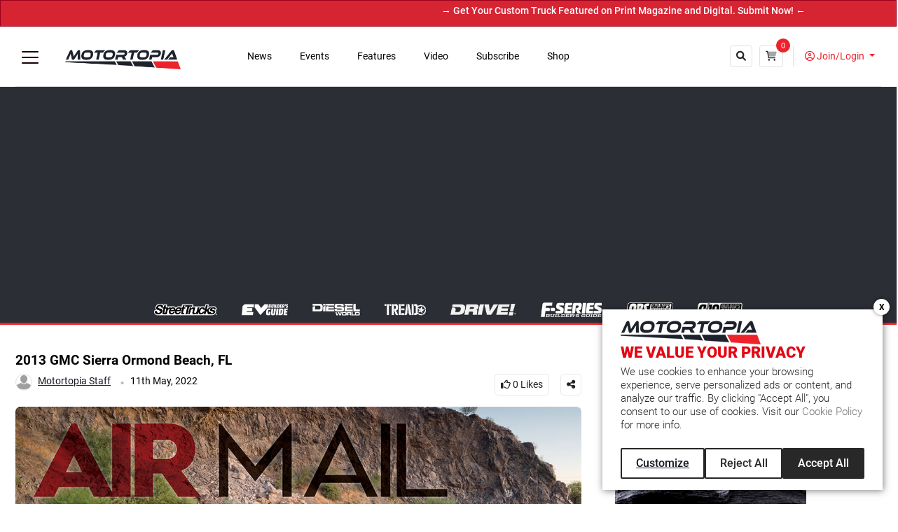

--- FILE ---
content_type: text/html; charset=utf-8
request_url: https://www.google.com/recaptcha/api2/anchor?ar=1&k=6LfsW6clAAAAAJ5yxs-9Xhfv0Wrgay2LFLe1-SmY&co=aHR0cHM6Ly93d3cubW90b3J0b3BpYS5jb206NDQz&hl=en&v=7gg7H51Q-naNfhmCP3_R47ho&size=normal&anchor-ms=20000&execute-ms=30000&cb=cp9bzylhmjs0
body_size: 48886
content:
<!DOCTYPE HTML><html dir="ltr" lang="en"><head><meta http-equiv="Content-Type" content="text/html; charset=UTF-8">
<meta http-equiv="X-UA-Compatible" content="IE=edge">
<title>reCAPTCHA</title>
<style type="text/css">
/* cyrillic-ext */
@font-face {
  font-family: 'Roboto';
  font-style: normal;
  font-weight: 400;
  font-stretch: 100%;
  src: url(//fonts.gstatic.com/s/roboto/v48/KFO7CnqEu92Fr1ME7kSn66aGLdTylUAMa3GUBHMdazTgWw.woff2) format('woff2');
  unicode-range: U+0460-052F, U+1C80-1C8A, U+20B4, U+2DE0-2DFF, U+A640-A69F, U+FE2E-FE2F;
}
/* cyrillic */
@font-face {
  font-family: 'Roboto';
  font-style: normal;
  font-weight: 400;
  font-stretch: 100%;
  src: url(//fonts.gstatic.com/s/roboto/v48/KFO7CnqEu92Fr1ME7kSn66aGLdTylUAMa3iUBHMdazTgWw.woff2) format('woff2');
  unicode-range: U+0301, U+0400-045F, U+0490-0491, U+04B0-04B1, U+2116;
}
/* greek-ext */
@font-face {
  font-family: 'Roboto';
  font-style: normal;
  font-weight: 400;
  font-stretch: 100%;
  src: url(//fonts.gstatic.com/s/roboto/v48/KFO7CnqEu92Fr1ME7kSn66aGLdTylUAMa3CUBHMdazTgWw.woff2) format('woff2');
  unicode-range: U+1F00-1FFF;
}
/* greek */
@font-face {
  font-family: 'Roboto';
  font-style: normal;
  font-weight: 400;
  font-stretch: 100%;
  src: url(//fonts.gstatic.com/s/roboto/v48/KFO7CnqEu92Fr1ME7kSn66aGLdTylUAMa3-UBHMdazTgWw.woff2) format('woff2');
  unicode-range: U+0370-0377, U+037A-037F, U+0384-038A, U+038C, U+038E-03A1, U+03A3-03FF;
}
/* math */
@font-face {
  font-family: 'Roboto';
  font-style: normal;
  font-weight: 400;
  font-stretch: 100%;
  src: url(//fonts.gstatic.com/s/roboto/v48/KFO7CnqEu92Fr1ME7kSn66aGLdTylUAMawCUBHMdazTgWw.woff2) format('woff2');
  unicode-range: U+0302-0303, U+0305, U+0307-0308, U+0310, U+0312, U+0315, U+031A, U+0326-0327, U+032C, U+032F-0330, U+0332-0333, U+0338, U+033A, U+0346, U+034D, U+0391-03A1, U+03A3-03A9, U+03B1-03C9, U+03D1, U+03D5-03D6, U+03F0-03F1, U+03F4-03F5, U+2016-2017, U+2034-2038, U+203C, U+2040, U+2043, U+2047, U+2050, U+2057, U+205F, U+2070-2071, U+2074-208E, U+2090-209C, U+20D0-20DC, U+20E1, U+20E5-20EF, U+2100-2112, U+2114-2115, U+2117-2121, U+2123-214F, U+2190, U+2192, U+2194-21AE, U+21B0-21E5, U+21F1-21F2, U+21F4-2211, U+2213-2214, U+2216-22FF, U+2308-230B, U+2310, U+2319, U+231C-2321, U+2336-237A, U+237C, U+2395, U+239B-23B7, U+23D0, U+23DC-23E1, U+2474-2475, U+25AF, U+25B3, U+25B7, U+25BD, U+25C1, U+25CA, U+25CC, U+25FB, U+266D-266F, U+27C0-27FF, U+2900-2AFF, U+2B0E-2B11, U+2B30-2B4C, U+2BFE, U+3030, U+FF5B, U+FF5D, U+1D400-1D7FF, U+1EE00-1EEFF;
}
/* symbols */
@font-face {
  font-family: 'Roboto';
  font-style: normal;
  font-weight: 400;
  font-stretch: 100%;
  src: url(//fonts.gstatic.com/s/roboto/v48/KFO7CnqEu92Fr1ME7kSn66aGLdTylUAMaxKUBHMdazTgWw.woff2) format('woff2');
  unicode-range: U+0001-000C, U+000E-001F, U+007F-009F, U+20DD-20E0, U+20E2-20E4, U+2150-218F, U+2190, U+2192, U+2194-2199, U+21AF, U+21E6-21F0, U+21F3, U+2218-2219, U+2299, U+22C4-22C6, U+2300-243F, U+2440-244A, U+2460-24FF, U+25A0-27BF, U+2800-28FF, U+2921-2922, U+2981, U+29BF, U+29EB, U+2B00-2BFF, U+4DC0-4DFF, U+FFF9-FFFB, U+10140-1018E, U+10190-1019C, U+101A0, U+101D0-101FD, U+102E0-102FB, U+10E60-10E7E, U+1D2C0-1D2D3, U+1D2E0-1D37F, U+1F000-1F0FF, U+1F100-1F1AD, U+1F1E6-1F1FF, U+1F30D-1F30F, U+1F315, U+1F31C, U+1F31E, U+1F320-1F32C, U+1F336, U+1F378, U+1F37D, U+1F382, U+1F393-1F39F, U+1F3A7-1F3A8, U+1F3AC-1F3AF, U+1F3C2, U+1F3C4-1F3C6, U+1F3CA-1F3CE, U+1F3D4-1F3E0, U+1F3ED, U+1F3F1-1F3F3, U+1F3F5-1F3F7, U+1F408, U+1F415, U+1F41F, U+1F426, U+1F43F, U+1F441-1F442, U+1F444, U+1F446-1F449, U+1F44C-1F44E, U+1F453, U+1F46A, U+1F47D, U+1F4A3, U+1F4B0, U+1F4B3, U+1F4B9, U+1F4BB, U+1F4BF, U+1F4C8-1F4CB, U+1F4D6, U+1F4DA, U+1F4DF, U+1F4E3-1F4E6, U+1F4EA-1F4ED, U+1F4F7, U+1F4F9-1F4FB, U+1F4FD-1F4FE, U+1F503, U+1F507-1F50B, U+1F50D, U+1F512-1F513, U+1F53E-1F54A, U+1F54F-1F5FA, U+1F610, U+1F650-1F67F, U+1F687, U+1F68D, U+1F691, U+1F694, U+1F698, U+1F6AD, U+1F6B2, U+1F6B9-1F6BA, U+1F6BC, U+1F6C6-1F6CF, U+1F6D3-1F6D7, U+1F6E0-1F6EA, U+1F6F0-1F6F3, U+1F6F7-1F6FC, U+1F700-1F7FF, U+1F800-1F80B, U+1F810-1F847, U+1F850-1F859, U+1F860-1F887, U+1F890-1F8AD, U+1F8B0-1F8BB, U+1F8C0-1F8C1, U+1F900-1F90B, U+1F93B, U+1F946, U+1F984, U+1F996, U+1F9E9, U+1FA00-1FA6F, U+1FA70-1FA7C, U+1FA80-1FA89, U+1FA8F-1FAC6, U+1FACE-1FADC, U+1FADF-1FAE9, U+1FAF0-1FAF8, U+1FB00-1FBFF;
}
/* vietnamese */
@font-face {
  font-family: 'Roboto';
  font-style: normal;
  font-weight: 400;
  font-stretch: 100%;
  src: url(//fonts.gstatic.com/s/roboto/v48/KFO7CnqEu92Fr1ME7kSn66aGLdTylUAMa3OUBHMdazTgWw.woff2) format('woff2');
  unicode-range: U+0102-0103, U+0110-0111, U+0128-0129, U+0168-0169, U+01A0-01A1, U+01AF-01B0, U+0300-0301, U+0303-0304, U+0308-0309, U+0323, U+0329, U+1EA0-1EF9, U+20AB;
}
/* latin-ext */
@font-face {
  font-family: 'Roboto';
  font-style: normal;
  font-weight: 400;
  font-stretch: 100%;
  src: url(//fonts.gstatic.com/s/roboto/v48/KFO7CnqEu92Fr1ME7kSn66aGLdTylUAMa3KUBHMdazTgWw.woff2) format('woff2');
  unicode-range: U+0100-02BA, U+02BD-02C5, U+02C7-02CC, U+02CE-02D7, U+02DD-02FF, U+0304, U+0308, U+0329, U+1D00-1DBF, U+1E00-1E9F, U+1EF2-1EFF, U+2020, U+20A0-20AB, U+20AD-20C0, U+2113, U+2C60-2C7F, U+A720-A7FF;
}
/* latin */
@font-face {
  font-family: 'Roboto';
  font-style: normal;
  font-weight: 400;
  font-stretch: 100%;
  src: url(//fonts.gstatic.com/s/roboto/v48/KFO7CnqEu92Fr1ME7kSn66aGLdTylUAMa3yUBHMdazQ.woff2) format('woff2');
  unicode-range: U+0000-00FF, U+0131, U+0152-0153, U+02BB-02BC, U+02C6, U+02DA, U+02DC, U+0304, U+0308, U+0329, U+2000-206F, U+20AC, U+2122, U+2191, U+2193, U+2212, U+2215, U+FEFF, U+FFFD;
}
/* cyrillic-ext */
@font-face {
  font-family: 'Roboto';
  font-style: normal;
  font-weight: 500;
  font-stretch: 100%;
  src: url(//fonts.gstatic.com/s/roboto/v48/KFO7CnqEu92Fr1ME7kSn66aGLdTylUAMa3GUBHMdazTgWw.woff2) format('woff2');
  unicode-range: U+0460-052F, U+1C80-1C8A, U+20B4, U+2DE0-2DFF, U+A640-A69F, U+FE2E-FE2F;
}
/* cyrillic */
@font-face {
  font-family: 'Roboto';
  font-style: normal;
  font-weight: 500;
  font-stretch: 100%;
  src: url(//fonts.gstatic.com/s/roboto/v48/KFO7CnqEu92Fr1ME7kSn66aGLdTylUAMa3iUBHMdazTgWw.woff2) format('woff2');
  unicode-range: U+0301, U+0400-045F, U+0490-0491, U+04B0-04B1, U+2116;
}
/* greek-ext */
@font-face {
  font-family: 'Roboto';
  font-style: normal;
  font-weight: 500;
  font-stretch: 100%;
  src: url(//fonts.gstatic.com/s/roboto/v48/KFO7CnqEu92Fr1ME7kSn66aGLdTylUAMa3CUBHMdazTgWw.woff2) format('woff2');
  unicode-range: U+1F00-1FFF;
}
/* greek */
@font-face {
  font-family: 'Roboto';
  font-style: normal;
  font-weight: 500;
  font-stretch: 100%;
  src: url(//fonts.gstatic.com/s/roboto/v48/KFO7CnqEu92Fr1ME7kSn66aGLdTylUAMa3-UBHMdazTgWw.woff2) format('woff2');
  unicode-range: U+0370-0377, U+037A-037F, U+0384-038A, U+038C, U+038E-03A1, U+03A3-03FF;
}
/* math */
@font-face {
  font-family: 'Roboto';
  font-style: normal;
  font-weight: 500;
  font-stretch: 100%;
  src: url(//fonts.gstatic.com/s/roboto/v48/KFO7CnqEu92Fr1ME7kSn66aGLdTylUAMawCUBHMdazTgWw.woff2) format('woff2');
  unicode-range: U+0302-0303, U+0305, U+0307-0308, U+0310, U+0312, U+0315, U+031A, U+0326-0327, U+032C, U+032F-0330, U+0332-0333, U+0338, U+033A, U+0346, U+034D, U+0391-03A1, U+03A3-03A9, U+03B1-03C9, U+03D1, U+03D5-03D6, U+03F0-03F1, U+03F4-03F5, U+2016-2017, U+2034-2038, U+203C, U+2040, U+2043, U+2047, U+2050, U+2057, U+205F, U+2070-2071, U+2074-208E, U+2090-209C, U+20D0-20DC, U+20E1, U+20E5-20EF, U+2100-2112, U+2114-2115, U+2117-2121, U+2123-214F, U+2190, U+2192, U+2194-21AE, U+21B0-21E5, U+21F1-21F2, U+21F4-2211, U+2213-2214, U+2216-22FF, U+2308-230B, U+2310, U+2319, U+231C-2321, U+2336-237A, U+237C, U+2395, U+239B-23B7, U+23D0, U+23DC-23E1, U+2474-2475, U+25AF, U+25B3, U+25B7, U+25BD, U+25C1, U+25CA, U+25CC, U+25FB, U+266D-266F, U+27C0-27FF, U+2900-2AFF, U+2B0E-2B11, U+2B30-2B4C, U+2BFE, U+3030, U+FF5B, U+FF5D, U+1D400-1D7FF, U+1EE00-1EEFF;
}
/* symbols */
@font-face {
  font-family: 'Roboto';
  font-style: normal;
  font-weight: 500;
  font-stretch: 100%;
  src: url(//fonts.gstatic.com/s/roboto/v48/KFO7CnqEu92Fr1ME7kSn66aGLdTylUAMaxKUBHMdazTgWw.woff2) format('woff2');
  unicode-range: U+0001-000C, U+000E-001F, U+007F-009F, U+20DD-20E0, U+20E2-20E4, U+2150-218F, U+2190, U+2192, U+2194-2199, U+21AF, U+21E6-21F0, U+21F3, U+2218-2219, U+2299, U+22C4-22C6, U+2300-243F, U+2440-244A, U+2460-24FF, U+25A0-27BF, U+2800-28FF, U+2921-2922, U+2981, U+29BF, U+29EB, U+2B00-2BFF, U+4DC0-4DFF, U+FFF9-FFFB, U+10140-1018E, U+10190-1019C, U+101A0, U+101D0-101FD, U+102E0-102FB, U+10E60-10E7E, U+1D2C0-1D2D3, U+1D2E0-1D37F, U+1F000-1F0FF, U+1F100-1F1AD, U+1F1E6-1F1FF, U+1F30D-1F30F, U+1F315, U+1F31C, U+1F31E, U+1F320-1F32C, U+1F336, U+1F378, U+1F37D, U+1F382, U+1F393-1F39F, U+1F3A7-1F3A8, U+1F3AC-1F3AF, U+1F3C2, U+1F3C4-1F3C6, U+1F3CA-1F3CE, U+1F3D4-1F3E0, U+1F3ED, U+1F3F1-1F3F3, U+1F3F5-1F3F7, U+1F408, U+1F415, U+1F41F, U+1F426, U+1F43F, U+1F441-1F442, U+1F444, U+1F446-1F449, U+1F44C-1F44E, U+1F453, U+1F46A, U+1F47D, U+1F4A3, U+1F4B0, U+1F4B3, U+1F4B9, U+1F4BB, U+1F4BF, U+1F4C8-1F4CB, U+1F4D6, U+1F4DA, U+1F4DF, U+1F4E3-1F4E6, U+1F4EA-1F4ED, U+1F4F7, U+1F4F9-1F4FB, U+1F4FD-1F4FE, U+1F503, U+1F507-1F50B, U+1F50D, U+1F512-1F513, U+1F53E-1F54A, U+1F54F-1F5FA, U+1F610, U+1F650-1F67F, U+1F687, U+1F68D, U+1F691, U+1F694, U+1F698, U+1F6AD, U+1F6B2, U+1F6B9-1F6BA, U+1F6BC, U+1F6C6-1F6CF, U+1F6D3-1F6D7, U+1F6E0-1F6EA, U+1F6F0-1F6F3, U+1F6F7-1F6FC, U+1F700-1F7FF, U+1F800-1F80B, U+1F810-1F847, U+1F850-1F859, U+1F860-1F887, U+1F890-1F8AD, U+1F8B0-1F8BB, U+1F8C0-1F8C1, U+1F900-1F90B, U+1F93B, U+1F946, U+1F984, U+1F996, U+1F9E9, U+1FA00-1FA6F, U+1FA70-1FA7C, U+1FA80-1FA89, U+1FA8F-1FAC6, U+1FACE-1FADC, U+1FADF-1FAE9, U+1FAF0-1FAF8, U+1FB00-1FBFF;
}
/* vietnamese */
@font-face {
  font-family: 'Roboto';
  font-style: normal;
  font-weight: 500;
  font-stretch: 100%;
  src: url(//fonts.gstatic.com/s/roboto/v48/KFO7CnqEu92Fr1ME7kSn66aGLdTylUAMa3OUBHMdazTgWw.woff2) format('woff2');
  unicode-range: U+0102-0103, U+0110-0111, U+0128-0129, U+0168-0169, U+01A0-01A1, U+01AF-01B0, U+0300-0301, U+0303-0304, U+0308-0309, U+0323, U+0329, U+1EA0-1EF9, U+20AB;
}
/* latin-ext */
@font-face {
  font-family: 'Roboto';
  font-style: normal;
  font-weight: 500;
  font-stretch: 100%;
  src: url(//fonts.gstatic.com/s/roboto/v48/KFO7CnqEu92Fr1ME7kSn66aGLdTylUAMa3KUBHMdazTgWw.woff2) format('woff2');
  unicode-range: U+0100-02BA, U+02BD-02C5, U+02C7-02CC, U+02CE-02D7, U+02DD-02FF, U+0304, U+0308, U+0329, U+1D00-1DBF, U+1E00-1E9F, U+1EF2-1EFF, U+2020, U+20A0-20AB, U+20AD-20C0, U+2113, U+2C60-2C7F, U+A720-A7FF;
}
/* latin */
@font-face {
  font-family: 'Roboto';
  font-style: normal;
  font-weight: 500;
  font-stretch: 100%;
  src: url(//fonts.gstatic.com/s/roboto/v48/KFO7CnqEu92Fr1ME7kSn66aGLdTylUAMa3yUBHMdazQ.woff2) format('woff2');
  unicode-range: U+0000-00FF, U+0131, U+0152-0153, U+02BB-02BC, U+02C6, U+02DA, U+02DC, U+0304, U+0308, U+0329, U+2000-206F, U+20AC, U+2122, U+2191, U+2193, U+2212, U+2215, U+FEFF, U+FFFD;
}
/* cyrillic-ext */
@font-face {
  font-family: 'Roboto';
  font-style: normal;
  font-weight: 900;
  font-stretch: 100%;
  src: url(//fonts.gstatic.com/s/roboto/v48/KFO7CnqEu92Fr1ME7kSn66aGLdTylUAMa3GUBHMdazTgWw.woff2) format('woff2');
  unicode-range: U+0460-052F, U+1C80-1C8A, U+20B4, U+2DE0-2DFF, U+A640-A69F, U+FE2E-FE2F;
}
/* cyrillic */
@font-face {
  font-family: 'Roboto';
  font-style: normal;
  font-weight: 900;
  font-stretch: 100%;
  src: url(//fonts.gstatic.com/s/roboto/v48/KFO7CnqEu92Fr1ME7kSn66aGLdTylUAMa3iUBHMdazTgWw.woff2) format('woff2');
  unicode-range: U+0301, U+0400-045F, U+0490-0491, U+04B0-04B1, U+2116;
}
/* greek-ext */
@font-face {
  font-family: 'Roboto';
  font-style: normal;
  font-weight: 900;
  font-stretch: 100%;
  src: url(//fonts.gstatic.com/s/roboto/v48/KFO7CnqEu92Fr1ME7kSn66aGLdTylUAMa3CUBHMdazTgWw.woff2) format('woff2');
  unicode-range: U+1F00-1FFF;
}
/* greek */
@font-face {
  font-family: 'Roboto';
  font-style: normal;
  font-weight: 900;
  font-stretch: 100%;
  src: url(//fonts.gstatic.com/s/roboto/v48/KFO7CnqEu92Fr1ME7kSn66aGLdTylUAMa3-UBHMdazTgWw.woff2) format('woff2');
  unicode-range: U+0370-0377, U+037A-037F, U+0384-038A, U+038C, U+038E-03A1, U+03A3-03FF;
}
/* math */
@font-face {
  font-family: 'Roboto';
  font-style: normal;
  font-weight: 900;
  font-stretch: 100%;
  src: url(//fonts.gstatic.com/s/roboto/v48/KFO7CnqEu92Fr1ME7kSn66aGLdTylUAMawCUBHMdazTgWw.woff2) format('woff2');
  unicode-range: U+0302-0303, U+0305, U+0307-0308, U+0310, U+0312, U+0315, U+031A, U+0326-0327, U+032C, U+032F-0330, U+0332-0333, U+0338, U+033A, U+0346, U+034D, U+0391-03A1, U+03A3-03A9, U+03B1-03C9, U+03D1, U+03D5-03D6, U+03F0-03F1, U+03F4-03F5, U+2016-2017, U+2034-2038, U+203C, U+2040, U+2043, U+2047, U+2050, U+2057, U+205F, U+2070-2071, U+2074-208E, U+2090-209C, U+20D0-20DC, U+20E1, U+20E5-20EF, U+2100-2112, U+2114-2115, U+2117-2121, U+2123-214F, U+2190, U+2192, U+2194-21AE, U+21B0-21E5, U+21F1-21F2, U+21F4-2211, U+2213-2214, U+2216-22FF, U+2308-230B, U+2310, U+2319, U+231C-2321, U+2336-237A, U+237C, U+2395, U+239B-23B7, U+23D0, U+23DC-23E1, U+2474-2475, U+25AF, U+25B3, U+25B7, U+25BD, U+25C1, U+25CA, U+25CC, U+25FB, U+266D-266F, U+27C0-27FF, U+2900-2AFF, U+2B0E-2B11, U+2B30-2B4C, U+2BFE, U+3030, U+FF5B, U+FF5D, U+1D400-1D7FF, U+1EE00-1EEFF;
}
/* symbols */
@font-face {
  font-family: 'Roboto';
  font-style: normal;
  font-weight: 900;
  font-stretch: 100%;
  src: url(//fonts.gstatic.com/s/roboto/v48/KFO7CnqEu92Fr1ME7kSn66aGLdTylUAMaxKUBHMdazTgWw.woff2) format('woff2');
  unicode-range: U+0001-000C, U+000E-001F, U+007F-009F, U+20DD-20E0, U+20E2-20E4, U+2150-218F, U+2190, U+2192, U+2194-2199, U+21AF, U+21E6-21F0, U+21F3, U+2218-2219, U+2299, U+22C4-22C6, U+2300-243F, U+2440-244A, U+2460-24FF, U+25A0-27BF, U+2800-28FF, U+2921-2922, U+2981, U+29BF, U+29EB, U+2B00-2BFF, U+4DC0-4DFF, U+FFF9-FFFB, U+10140-1018E, U+10190-1019C, U+101A0, U+101D0-101FD, U+102E0-102FB, U+10E60-10E7E, U+1D2C0-1D2D3, U+1D2E0-1D37F, U+1F000-1F0FF, U+1F100-1F1AD, U+1F1E6-1F1FF, U+1F30D-1F30F, U+1F315, U+1F31C, U+1F31E, U+1F320-1F32C, U+1F336, U+1F378, U+1F37D, U+1F382, U+1F393-1F39F, U+1F3A7-1F3A8, U+1F3AC-1F3AF, U+1F3C2, U+1F3C4-1F3C6, U+1F3CA-1F3CE, U+1F3D4-1F3E0, U+1F3ED, U+1F3F1-1F3F3, U+1F3F5-1F3F7, U+1F408, U+1F415, U+1F41F, U+1F426, U+1F43F, U+1F441-1F442, U+1F444, U+1F446-1F449, U+1F44C-1F44E, U+1F453, U+1F46A, U+1F47D, U+1F4A3, U+1F4B0, U+1F4B3, U+1F4B9, U+1F4BB, U+1F4BF, U+1F4C8-1F4CB, U+1F4D6, U+1F4DA, U+1F4DF, U+1F4E3-1F4E6, U+1F4EA-1F4ED, U+1F4F7, U+1F4F9-1F4FB, U+1F4FD-1F4FE, U+1F503, U+1F507-1F50B, U+1F50D, U+1F512-1F513, U+1F53E-1F54A, U+1F54F-1F5FA, U+1F610, U+1F650-1F67F, U+1F687, U+1F68D, U+1F691, U+1F694, U+1F698, U+1F6AD, U+1F6B2, U+1F6B9-1F6BA, U+1F6BC, U+1F6C6-1F6CF, U+1F6D3-1F6D7, U+1F6E0-1F6EA, U+1F6F0-1F6F3, U+1F6F7-1F6FC, U+1F700-1F7FF, U+1F800-1F80B, U+1F810-1F847, U+1F850-1F859, U+1F860-1F887, U+1F890-1F8AD, U+1F8B0-1F8BB, U+1F8C0-1F8C1, U+1F900-1F90B, U+1F93B, U+1F946, U+1F984, U+1F996, U+1F9E9, U+1FA00-1FA6F, U+1FA70-1FA7C, U+1FA80-1FA89, U+1FA8F-1FAC6, U+1FACE-1FADC, U+1FADF-1FAE9, U+1FAF0-1FAF8, U+1FB00-1FBFF;
}
/* vietnamese */
@font-face {
  font-family: 'Roboto';
  font-style: normal;
  font-weight: 900;
  font-stretch: 100%;
  src: url(//fonts.gstatic.com/s/roboto/v48/KFO7CnqEu92Fr1ME7kSn66aGLdTylUAMa3OUBHMdazTgWw.woff2) format('woff2');
  unicode-range: U+0102-0103, U+0110-0111, U+0128-0129, U+0168-0169, U+01A0-01A1, U+01AF-01B0, U+0300-0301, U+0303-0304, U+0308-0309, U+0323, U+0329, U+1EA0-1EF9, U+20AB;
}
/* latin-ext */
@font-face {
  font-family: 'Roboto';
  font-style: normal;
  font-weight: 900;
  font-stretch: 100%;
  src: url(//fonts.gstatic.com/s/roboto/v48/KFO7CnqEu92Fr1ME7kSn66aGLdTylUAMa3KUBHMdazTgWw.woff2) format('woff2');
  unicode-range: U+0100-02BA, U+02BD-02C5, U+02C7-02CC, U+02CE-02D7, U+02DD-02FF, U+0304, U+0308, U+0329, U+1D00-1DBF, U+1E00-1E9F, U+1EF2-1EFF, U+2020, U+20A0-20AB, U+20AD-20C0, U+2113, U+2C60-2C7F, U+A720-A7FF;
}
/* latin */
@font-face {
  font-family: 'Roboto';
  font-style: normal;
  font-weight: 900;
  font-stretch: 100%;
  src: url(//fonts.gstatic.com/s/roboto/v48/KFO7CnqEu92Fr1ME7kSn66aGLdTylUAMa3yUBHMdazQ.woff2) format('woff2');
  unicode-range: U+0000-00FF, U+0131, U+0152-0153, U+02BB-02BC, U+02C6, U+02DA, U+02DC, U+0304, U+0308, U+0329, U+2000-206F, U+20AC, U+2122, U+2191, U+2193, U+2212, U+2215, U+FEFF, U+FFFD;
}

</style>
<link rel="stylesheet" type="text/css" href="https://www.gstatic.com/recaptcha/releases/7gg7H51Q-naNfhmCP3_R47ho/styles__ltr.css">
<script nonce="sR_fx01YlOEKmWJsL96ljg" type="text/javascript">window['__recaptcha_api'] = 'https://www.google.com/recaptcha/api2/';</script>
<script type="text/javascript" src="https://www.gstatic.com/recaptcha/releases/7gg7H51Q-naNfhmCP3_R47ho/recaptcha__en.js" nonce="sR_fx01YlOEKmWJsL96ljg">
      
    </script></head>
<body><div id="rc-anchor-alert" class="rc-anchor-alert"></div>
<input type="hidden" id="recaptcha-token" value="[base64]">
<script type="text/javascript" nonce="sR_fx01YlOEKmWJsL96ljg">
      recaptcha.anchor.Main.init("[\x22ainput\x22,[\x22bgdata\x22,\x22\x22,\[base64]/[base64]/bmV3IFpbdF0obVswXSk6Sz09Mj9uZXcgWlt0XShtWzBdLG1bMV0pOks9PTM/bmV3IFpbdF0obVswXSxtWzFdLG1bMl0pOks9PTQ/[base64]/[base64]/[base64]/[base64]/[base64]/[base64]/[base64]/[base64]/[base64]/[base64]/[base64]/[base64]/[base64]/[base64]\\u003d\\u003d\x22,\[base64]\\u003d\\u003d\x22,\[base64]/[base64]/Dj0LDmcO+SMKSBn8sw5vCtcOYGFEzY8K4TCkWwpEawroJwqUtSsO0H0DCscKtw7AEVsKvUDdgw6EdwonCvxN1V8OgA3vClcKdOlfCtcOQHDtTwqFEw6geY8K5w7rCpsO3LMOiczcLw5TDjcOBw70BDMKUwp4Sw5/DsC5IXMODexTDnsOxfTfDpnfCpWDCscKpwrfCmsKZEDDCqcOfOwclwr88AzZPw6EJaHXCnxDDizgxO8OZY8KVw6DDokXDqcOcw6/[base64]/CscOOb03DpFUlwpN6wo5zwpQiwqozwp8tdWzDs3/DnMOTCR4GIBDCgsKMwqk4EnfCrcOrZznCqTnDvcKqM8KzLsKAGMOJw6NawrvDs27CtgzDuCELw6rCpcKweRxiw71KesODb8O2w6J/IMOsJ09venNNwoQECwvCqirCoMOmU13Du8Oxwq3DhsKaJwEYwrjCnMOkw5PCqVfCgwUQbhB9PsKkCMOTMcOrQsKywoQRwp/Cu8OtIsKIQB3DnQwDwq45YsKOwpzDssKbwqUwwpNiJG7CuXTCgjrDrVHCnx9BwrwZHTcOCmVow7M/RsKCwq/DgF3Ct8O+NHrDiArCjRPCk2xGck8Heykhw5BGE8KwU8O1w55VRVvCs8OZw5zDtQXCuMOxdRtBNifDv8KfwqoUw6Q+wq7DknlDdcK0DcKWUl3CrHoSwpjDjsO+wq4RwqdKcMOJw45Jw4ckwoEVacKLw6/DqMKeFsOpBULCmChqwobCqgDDocKew6kJEMKiw5rCgQE/[base64]/CqjcrTsKlwrTDo3BOPDTCghUTwo9NJMKnZHh/ZmzDn3sfwpZtw4zDt1LDrWk+wrxqBlHCnlfCosO3wph5RXHDsMKswrjCqMKnw44KV8OQVR3DsMO0PS5pw40jUjpKGMOeJMKuME/Drxkqc3zCsl1kw6loB2DCh8KgAcOQwonDr1DClsOgwoPCtMKaOhs9w6HDg8KhwqFKwrJaLcKhOMKwZMORw493w7LDqyvCtcK8NwrCm0DCiMKNQjjDssOjX8OAw5fCocOywrwwwr5dVkbDj8OXDAsowr7CvCbCkljDqXs/Ix9LwpLCp1UkM1LDv2DDtcOpQxlXw65VPS1gUcKaUcK/FnHCgVPDsMKnw4QRwo5GT3J0w7syw4PCuRnCq2oWH8OtfFpiwroROMKWK8Ogw6jCqz5Xwr1Qw4/CvEjCnDPCssOiK1HDtybCqnxow6Q1UB7DjcKJwrYzFsOKw43DsUjCuFzCqENxQcO5L8OtN8OrBTsLJ2pIwpsEwonDsioLJcOWw7XDgMKzwpo2esOeLsKVw4w8w5NsSsKXw7/[base64]/Cl8O4fx7CqcKqw5p2wrjCvMOqwrYOHC/Cl8KrbjEaw4/[base64]/[base64]/Dq1FPwq/Dr0nCp8Onw6jDiCHDgMOfdMKYw53CjMKPI8KLCWLDrXcnP8OwH3LCssOHEMKgAcKwwpzCmcKHw4kmwqLCjnPCmwpPc154U2nCkmLDq8O3ccO2w43CsMK9wrXClMOewrtld11IOjgoG3Ebc8KHwoTCoQXCnmUUwpM4w5PDo8KiwqMrw5/Cj8OSbiAkwpstTcKeA3/DgsODW8KuXQkRw73DpQjDmcKYYVswN8OGwqDDpAsuwrvCp8O3wod0wrzCmB18GcKAW8OHA1/ClMKMWGJzwqg0XcOPJWvDuXl0wpp5woQmwpB+akbCthDCryHDsWDDsGvDhcOBI3x1UBE9wr3CtEgfw7nDmsO3w4QWwp7Cv8O/I18fw4wzwp5ddMOSL0DClh7CqMKjXwxHBx3CkcK/RCzDrUY/w796w70fKlICHE/[base64]/ccK4OWcAwo/Ct8KwWmvCocOJImXCusOmPMKnwpYzOxnClMKhw5XDiMKaRsOsw4MYw4gkG1IcZEZXw4TDuMOGW3drIcOYw6jCgcOEwphtwqfDhn5iYsKUw5hmcirClMK5wqbDtmnDmFrDmsKGw5cMRCdHwpYew4vDlcKSw4t1w4PDiWQdwr/Ch8OcBkJ1wo9Pw5Acw6QEwooDAMOTw5tAcU4lRnjCl0tHBGMWw43Cl01rUlvDvBfDo8O7GcOoQU7Cs2R/a8KMwrLCtygbw7TCljbCu8OvUMKmH38kacKPwrkJwrg5bcOtUcOGAC/CtcK3VHVtwrzCqntcHsOzw5rCp8OVw6rDgMKrw5hVw7NWwpBLw6Quw6rCmltIwoJINBrCk8O7cMKywr0bw5fDqBRTw5djw73DnnTDtwbChcKzw5FwLsO/HsK/EAjCtsK6fsKtw6NFw6zCuw1GwrcFJEXDthx2w6wwMARlZFnCvsKXwqLCvsOEIC9cwq/Dtk0gb8O4EAhpwp9xwonCsW3Cgl/DiWjCr8OswrMow6xTwqLCrMO/[base64]/aXpIbyfChsOCw5cKw6bCt8Kowq4Xwoxsw4JPPMKww5Y/[base64]/CqglrS3fDnCrCsUfClMONw7rCksOMNSHCklzDgcOGARdlw77Cqkpxwp8XY8K+F8OOSgl7woRbc8KbFzcSwr08wp/DocKEFMOoUSzCky7CnX3Dg2TDmcOMw4HDhsKfwr0/AMOVGHV4WH4hJCvCqHvCvCnClHjDlV8FAsKYDcKewrXCjTjDhWDCjcK/SRvDhMKNCMOcwrPDqsKCCcO/D8KSwp4dJ11ww7rCi2jDq8Kgw5DCi2vCmGvDii0bw7XCnsOdwrU8WMKgw6jClzXDqMObGh7DtMOMwpAFByRxScOzJXdmwoZOXMOEw5PCucKwKsKtw67DosKvwqXCpAxmwqBpwrghwprCr8KlTDXCg37Cq8K5QiM5wqxSwqJaGMK/cxkVwobCisOawqgIIQ5+cMK2VMO9S8KLXWcFw5Idw5NhRcKQacOpGcOFI8O+w4Z1woHClMKcw5nCsTIUP8OJw7sKw7bDksKNwo9nw7wXEm87VcOpwqxMw6o6C3HCrlPCqcK2PG/DtcKVwoDCu27CmSVuXmolKFHDmXTCrcKrICx1wrLDt8O8FQkkJ8OTLEorwqtsw5QsPMOKw4DCvS8Vwog9cGTCth3Ci8Ocw48uD8OAUcOzwrQYZhfDm8K8woLDmcK/wr/CpsK9WQ/[base64]/[base64]/CrR5HK8K9w6zCt8OhJnbDrsKdTGjDsMOMUhbCrcOHXE/ClGYwKcKeRMOfwr3DksKDwpTChGbDmcKAwqZodMO+wq9aw6fCj13Ckw3Dn8KdOS7CuEDCqMOXLgjDhMOww7fDoGdCJsOSdj7ClcK/W8KJIcKBw5oQwoV7w7nCv8KmwpjCp8KKwoMEwrbCmsOzw7XDh2jDvh1OKDxrZRAFwpdeCsONw6VawqzDh3YpBm/CkXYtw6ETw4hgwrfChxTCiyxFw7DCsU0EwqzDpX/[base64]/Do8KZJsOWw4XCrQFbwo0qB33DtMOHWsOoH8K5ecKXw4HDgzJMw6DCosOpwqhrwofDuk/CrMOtM8Klw5xTw6vCpS7CkRleAw/CtMKxw7R2EmnCpm3DqsKNWk/CqXgaZ23DtiDDhMKSwoA5R25OKMKqwprCtit6w7HDlsO1wqlHwrslw5dXwoY4LMOew6rCrMOyw4USOQ9GesKUTkbCg8OmDcKvwqcrw48Vw7h1dk8owprCl8OOw5nDgVU2w5RQwrJXw4kkwpvCmXrCgifCrsK7XC/CqsO2UkvDr8K2L2PDhcO2TkYpSHJ8w6vCoi1Nw5chw7VxwoUFw5x1MgzCqFciK8Ovw5/CpsO0ZsKVch7Dv18rw5wZwr7CpMOQS3xEw6rDrMKZE0rDncKlw4bCuDPDi8KuwrkiMsKNw61lez7DqMK1w4bDkXvCvzLDlcOuKmDCmcOCd2TDvcKnw5N/w4LChjdnw6PCh3DDv2zDgcKUw53ClGd9wrrDu8KFwrbDuXPCocKNw6HCn8Ocf8K0YAUNPMOtfmRjb0Ivw4hSw7jDljjDgFnDpsOoSB/DnSTDisOPA8Kjwo3Cs8O1w4Qkw5LDjUjChGMvSEkDw53DtAPDrMOJwo3Ct8KuUMOBw6E2FA1Lwr0CBFxGJDtWE8OaYwrDncK5dAgIwpISw73Du8K/a8KxbT7DjRVMw74KImnCjX0ZBsOiwqrDizfCuVp+BMOYchdBwo7DjH4aw7w1UMK0wovCgMOqPcOaw4zChA7Dqm9fw4VowpzDksOtwqBkGMKKw53DjsKNwpETJ8KxCMOqKkXDoQLCrcKGw55ESMOab8K0w6oyG8KFw5PCkgQ1w6/DjzjDpS4wLwoJwr4oVMK8w5jDhHrDisKgw4zDsBEFIMOzdcKmUlbDkCTDqjRwACnDvV59LcO1NVHCuMOkwpkPHnzCijnDjwrCgsKrO8KJOcKWw5/DrMOYwqJ1EEVqwqrCrMOEN8OIGBY9w7ckw6/[base64]/CkCdoDsKGO3w+wpM2wqPCvsKDw4zDrMOsejB5w5jDhgRuw6cWfjNmRhvCtEPDiWLCucKJwrQSw7bDiMOWw41AHUkFV8Oiw5PCjSnDrzrCpsOUP8KlwojCi3rCo8KsG8KQwoY2DAQ4X8Olw7FPM0DCqsO5KsKAwp/Co24FATnDqgN2wrlYw5LCsDjClxBEwpfDncK+wpURwpLDpDUBBsOvKGFdwqhoBMK/cDzCvsKTYwfDm3w/wpNXY8KpPsOywp9jeMKjfSfDiVx2wrgTwrVVVCdVScK6a8OCw4pkUsK/[base64]/[base64]/w5HCiMKSwpjDtyHCnMKjEUE+w6g8NcKIwrBoIEjCmULClVQPwp3DnCjCuXTCpcKCXsO0woFYwrDCowbCvW/[base64]/wrTDsMKsPQ/CpxJfw67Dm8K/[base64]/CjsOYw6ANw7AYw40YTMK3w6w3J0vDlyMDwq08w7TDmcKCOgxrXcOKDS3DiFHClxtOFy0VwrBowpvCoiDDkzTDsXRQwo3Dpn/CgTFLwrs4w4TCnyLDksKgw7VjC1A5B8Kdw5PCvcODw6jDl8O6w4HCuGB6f8Olw7tew6jDocKpHHJywrjDqRQiZMKVw7vCl8OaKMOdwp80DcO1L8K1cHV1wpcdIMOYwofDqjfCg8KTSRwsMyUxw4zDgBgMworCrC1KV8Onwp5UZ8KWw5/DsmfCiMOZwqPDvA9CChvCtMK3MQXClnBdLWTCn8OGw5zCnMOJw7LDom7CmsOeN0LCnsOOwpZJw5jDml40w55EAcO/W8KYwpDDusKuWmZ5w5PDvwMOfBYjfMKAw6ZoacKKw7bDmgnDmhVMKsOsCD3Dp8KpwovDpsKswpTDnkVecw0tXBZIG8K/w71KQmPDssKjA8KbeDXCthTCoiLDmMKjw6jCvAnCrcK7wrLCrsO4TMOsPcOxBlDCp3okasK4w4vDu8Kawp7DnsKgw5Jzwrstw7vDi8KmG8KLwpDCgWzCq8K4el/Dt8KjwqYBHi3CuMOgAsOdGcKDw7XDv8O8QlHCkg3CocKrw5l4wpxhwownTlkjfxJMwp7DjxjDqA45bB5qwpdxJBJ+LMOBByBnw6AUTSgOwodyKcOAScOZZwXDhzzDtsKJwrjCqk/DpMONYA8oLDrCs8Klw7LCscKWR8OxMcKPw73CqFrDv8KnAk7Cg8O8AcO3wqzDvcOTQQrCkSvDuErDocOdRMOWRcORXMOPwr8rCMOKwq/CqMOZYAPCjgUawq/CkHEhwqlbw4nDg8K/[base64]/DsMKdwpPCoWMWNcOwe1ZfwqDCusKdw7vDiMO2wpjCq8OUwosXwpljYcKQw5LCmjEzRWx/w4cRS8K4wqPDkcK1w7wsw6DCvsOoZcKTwoDCl8O+FGDCgMKtw7gew4ArwpJ/JH0KwrdBFl0NKMKQRXPDlloBGm5bwovCncO/RcK4acO0w51fwpZlw6zCusKYwrDCtMKACTjDslPCrTBMZE7CncOmwqwZbT1SwozCoVhFwovCisKuNMO6wow+wqVNwpYMwr5swp3DoGnCvXbDjBLDuw/CsRJUPMOCCsK9b0XDszrDpgUnf8K5wqrCksO+w7Y+QsOcL8KfwpbCjcKyJmvDtcKZwrQow49Vw57CtcOyW0zCjcKEBsO1w4jDhcKiwqoWwqdmBi/Cg8KZeFjCoxDCrEg+a0Z3IcOjw6vCsBFhHX3DmsKMOcO8BcOJMRg+VEUyBTnCjmnDqsKzw5zCmsKIwoxcw6fDlzfCjC3CmzfCjsOiw4bCkMO8wpB0wrELJjd/[base64]/wr/[base64]/EcOdw5gSYgjCucOgNcK+wonClMK8w75gCMORw7HCm8Khd8OlZQPDvsOqwpTCpDnCjjHCssK/wobCs8OwWsKFwqLCh8OMUXjCt2bDjCjDhMOzwodbwp7DkBolw5NOwpZ2OsKqwqnChzzDkcKwO8KJFD0CGsKIPSXCv8OMNzNldMOCCMK3w51dw4/CkRZRA8OZwq08YybDrcK4wqrDkcKgw75cw5bChGQQaMKtw41CVhDDk8KCa8KlwrPDrMOjSMOVTcKuwqhQVXxvwrfDiQAKaMOLwo/CmBo3c8KbwoluwoggADkQwrNRHToRw71Gwoc6DkZswpTDksO5wp4VwoZaKwTDpcO/[base64]/CmsOow6cZwoDCtMKxw4DDkAdlw6zCsxXCmcKRMl7CqTTDhQrCvmFGCsOvGFXDrhZLw4F0wpx+worDsGJNwoNewonDqcKMw4AbwrLDqsK5IAZwJsKYdMOFHcOSwrbCn0zDpC7CtAkowprCs2TDo0sobMKFw4jCvMK6w4PChsOWw4LCicOAZMKHwonCkVPDqD/Do8OWScKeD8KlDjVGw6bDolLDqMOnNsOiY8K/JicJTsORSMOPRg3ClypjXcKqw5PDlsOuw5nCmWMBw7wNw4o8w4F7wobClBDDshgjw6zDtC7Cr8OwchIDw59+w6sewo0mR8K3wpQRIMKqw63CqsO1Q8KCXWpCwqrCvsKCIExIJizCv8Oxw5fDnS7Dkx7DrsKHFAbCjMKQw5DCpVE4KMKMw7N/RUw7RsOJwqfCmwzDgX84wop1WsOfVzR3w7jCocKVayYbYTnCtcOINWHDkgnDmMKfdcO5WGQ7w590c8KqwpDCmm9NGsO+AcKPPhTCv8O4wrZBw4jDmVnCusKMwqpdVhYfw6vDhsKWwqFXw7lCFMOuVRxBwo7CnMKQEWfDlgPCpiZ3d8OIw4R0GcO/[base64]/DssOxw5IoNTBQw7J0H8OEJRPCtcOBZ19tw63ColwOGsOAZnXDvcOXw4/DkyvCr1fCssOXw4jCpGwrRsKyTWDDiDfDlcKMw7Rewo/DisOgwoAXLnnDuiY5wohdD8OlXGcsWMK1wr4IbsO/wqXCo8OFMELCtMKXw4DCuTvDjMKUw4/DkcK5woMswodvS0B6w6/[base64]/CvsO0eFUjw7VNwoDDkMO2YMOTw7/CjMOTw4Rawr/CkcKjw7/Dr8O2HiUfwq0vw58ABk90w6JCP8OqPcOPwoJnwppfwovCnMKlwo0CJMK+wpHCscOMP2rCt8KdVSgKw7BpJV3CscOwDsK7wo7DlcK9wqDDhi0mw5nCm8KIwqsZw4DCnD7DgcOowp/[base64]/wpgnbQXCt0PCqMK4XMOaGwTCgU8ydQ56wpdxw5fDmMKkwrluW8OQw6h+w6DCghRpwq/DtDbDn8OuBSVjwppkKW5Yw6vDiUfDmcKaOcK9eQEJK8O7wpPCnDzCg8KoRsKlwqbCtF7DhngjCMOoLzPCucKiwohNw7DDrnHDqHdYw5xlWAbDocKxI8O3w7/DqjNsbwtgacKXIsKvNxHCq8KdQ8KKw41aA8KhwpZcSsOUw508SmHCvsOaw7PCg8K8w7EgXVhSwoPDrQ0EW0LDpCUOw4QowqbCpn8nwp4yIXp/w7U4w4nDgMKUw4PDkiY2wpAhScKVw7UjPcKBwrDCvcKkRsKiw7scUVgOw4zDv8OpewvDpMKiw4YJw4LDn14mwrBLdsKlwo3Cu8K9F8K5FSjCuSE6TUzCrsKZCmjDpUrDvMKDwq3Ct8Ksw4wrbSjDkE7CvlwAwpxoUMKPMMKJC2PDusK/[base64]/DscKyOATDugtRw63Cri7DkGdzwqJCw4DDiEkCXVkhwoTDm1RUwpvDmsKjw5Q6wr0Bw4bCsMKYciYRIAbDo19JRcODJsKkMEzCnsOQH0xaw7HDjsKMw7zCnHzDucKATl0UwohSwpPCh3zDv8Onw5HCgsKkwr/DhsKbwo1pL8K2KGBtwrc/XmZNw604wqzChMOfw69xK8KwbMOHJMOHTmzDj0TCjBYJw4vDq8OPTgdjV07DmnUOJXnDjcKeUTnCrQXCn3/DpXxYwpk9aR/CkcK0XsKpw6TDqcKJw7HCjBIDAMKVGhrDjcOqwqjDjQXDgF3Cu8O8WsKaU8Khw4oDwoPCuRNnHkd6w6M7wpVvIXF5V1tfw6JIw7h0w7nDg0MuK0/Ch8KPw4dWw5Zbw4TCv8KvwpvDrsKXVcO3UApow7Zwwromw5kqw4AAwqPDsSjCoXHCu8KDw7VAJlwjwpTDvsOlLcO9S1hkwqg2MV4AY8OZPBI3VMOHfMOtw4/DiMOXBmLCjMKtdTxZW1p6wq/Dnz7DowfDpWYrNMOzdjjDjks8RMO7S8OiQ8K3w7nDmsKtcTMFw6HDk8KXw58vAzNfcTLCgxJ0w5bCusKtZXjCsEtJOD7Dm2jCncKLLzs/B1LDrh15w7YPw5/CtMOywpnDpHLCvcKZE8O/[base64]/DjmnCohlAw4PDlwwuw65UMFoGw5/DiW3DiMOKVANuIk3CkUDCucK1F3HCn8O5w4JbLB8Yw6weSsKYP8Kuwo4Jw5UtVcOPZMKKwo17woXCokjCpMO9wqMCdcKbw7F9YWnChlJOP8O9TMORC8OdUcK6ZmvDtj/Di3/DoFjDhjPDtcOqw7Bowp5Ywo/Ch8Kfw5fCiXFiw5IDDMKNwpvDlsKcwqHCvjg5QsKBXsK1w4E1FQHDhsOfwrURF8Kwf8OnLkDDicKrw7dEFUBTHxbCoyLDusKIfBnDpnpSw5fClyDDuUzDrMKZNBHCu0bCt8OscWckwrofw78VQ8OhQkEJw6nDol/CgMKCGlHCgwnCozVZwrHDskvCh8OewrTCojpaa8K7VsKZw79LF8KCw7k8DsKiwqvDoV4idn5gAF/DiE9uwrQaOkQQZ0RnwpcJwp3DkTNXP8OoShDDrjPCslLCtMK8d8KQwrlXAB5Zw6YJbQ4zDMKjCF5vw4rCtgtvwq0wUMKNNXRwLsONw6fCkcKawpLDgcObasO9wrg9acKDw7nDucOrwqjDv0YqWRzDt0ggwoDCtj3DqSp3wrUtM8OpwqTDnsOdwpXCpsOSFiLDpAkXw5/[base64]/CsMK7LxovwrEuwodrwo/[base64]/wqzCn8Kaw7PDi8Khwr91JhHCjMKfN3YDwr7DjsK4I2wdN8Oiw4zCszLDgsKYQWonw6rCpcKjP8OCdWLCusOBw4nDmMK3w4nDn0B6wqRwUh8Ow41xeBQWFUDClsOOC3rCsFLCtEnDiMOmDUnCnMKoDQ3Ch2vCoyEFKcOFw7XDqEvDp21iPR/[base64]/w448BnnCtcKXw5/[base64]/CnMKJXGMwwqFrwpLCisKAw4PCpsOvT8Ogw4JsQgLCmcOcU8O/S8OMWsONwrDCoRvCgsK+w6nCg005a0UBwqBXQRrDkcKgE1o2E0F1wrcFwqvCvsKmCRbCn8OsN3/Dp8OWwpHCoHHCqcKQRMOYcMKswqkXw5d3w53DqnjDoCrCpsOVw6I+UjJ8YsKRwpPDlUbDuMKEOR7DkVYxwp7CssOnwokNwrvCscOUwrvDr0/DtGQeDFHCpTF+FMKJbMKAw59JF8KQU8OcHVs9w63CjMKjezfCvMOPwrUpd1nDgcOCw7howpUrJ8O/A8KyMFHCqwhnbsOcwq/DqABfcMOANMOFw4MVaMOswrg2OHEywrQrO1/Ct8OAw5xkZgnDk2J3JTLDgQkaSMO+woPCuhARwprDncKBw7YlJMKqw6zDh8OCG8Kvw7nDsB3DvxIgfMK0wpkiw5p/G8Khwo0/YMKaw7PCtlx4PDDDhAgQS3dJwqDCh0/Cg8Kvw6rDu3R0PcOdOgjCjVbDjg7CkQfDpUvDpMKjw7TDmC13wpU3K8ODwrXDvXHCicObUMODwr/[base64]/DoFpgRMOSK8K0BxDCrn7CsSTCtWzDozfCr8ORTVpQw7XDiMOfCmLCjcKvVsOIwrVRwovDk8OqwrHCs8OMwpXDhcOAS8OJVirCrcKAZylOw6HDjX/DlcKTIsK6w7dAwqzCoMKVw5oMwqPDlWgHZMKawoAvNgI5DH1MUnQ4B8O3w68BKB/DiUrDqS4bGGPCnMONw4RLFn1swos3V0B+JBB9w6Zdw50ywo8YwpnCmx7CjmXCqQzCvx/[base64]/CjcKBwrrDrUHCrcKTw7nCoGrCgMKWfDbCucKawpTDsSXDkhbDrQ0sw7NiNcOedsOew7fChgHDkMOfw7dQY8KawpfCn8KpYFwdwoXDklTClsKmwrl2wq5GCcK+LcK+LsOJfjk1woV/[base64]/Ck8OvPmNIw6TCr8OrwqnCuDQuRMOuw4zDuzF7wqDDq8Kkw47DpcKpworDmMOYHsOjwqbCjm3Dqn/CgRwvw6gOwpPCn21ywoDCl8KFwrDDr0oQQD1YJMKseMKhS8OUFMKLaRMJwqxiw4sVwrJIAXLDkzgIM8KBK8K2w5APwpnDr8KiREjCvVEOw7Y1wr/Cgn98woFnwrUhFGnDtV5jCBpNw5rDtcOKE8KLH1zDs8O7wrZnw4LDhsOkPMKmwq5WwqcKIU4IwpdMMlDDvj7CsDzClXTCrifCgHpgw4LDuwzDnMO7wo/CpC7ChsKkXCxLw6Bow7Ehw4/DgsO1SHFqwqYvw59TVsOPBsOxBsOtAnd3UMOqOyXDtsOHAMKheAdDwrfDv8Oxw63DkcKJMEIcw7o8OB3Drm7Dk8ORCcOvwozDhBXDgsOEw6M8w5cvwo5ww6BGw47ChCVpw6MrNDZYwrzCtMKFw6HChsO8w4PDhcKuwoNFW2N/VsKHw4lKS0V+QSNfLXTDrsKAwrNFFMKFw4kSQ8K6URfCiAbDsMO2wovDh3taw7jCnzwBAsKHw47ClGwBJcKcYVXDqsOOw4DCtsKGaMOcY8Olw4LCtTLDgQ1ZNTzDgsK/D8KrwpfCpnXDisK4wqhFw6jCt0TCm0zCuMKudsObw5cWW8OMw5XDlMOIw4xfw7XDhmbCrAhOZiIvO1MCJ8OlUXnCgQ7DgsOKwoDDo8O1w74jw4LCmyBNw7F6wpbDjMKAaj8lNMKSe8O2WcOSwr7Ci8O2w6XClV/[base64]/DsRnDoE/Dt15yJHISAMOXw7J/[base64]/Ctm7Dvksew7DDsEkowqfCvAJVIQXDlMODw7gow6dyPTXCoTdEwpvCnFMTMGTDt8Oow7zDpDFvI8KmwoMaw5PCscKHwpDDpsO8bsKywqQyPcOwX8KoVMOGIVoLwqrCgcKvPMOiYCdAUcKsJGjClMK8w60EBTHDt33DjGvChsKww7/DjyvChHPCs8O4wq0Ew6J/w6Niw6/CgMKhw7TCnhJjwq0BXizCmsKbwrpOBiMXVzh/YGPCp8KMQyhDWD5oP8OGNMO/UMKQexPDscOrDynClcKHfsKewp3DowRZUhg+wql6T8Ohwq3DlTVCI8O5fSbDpMOUwrhnw5gTEcO0FTrDuB7CrwAiw7wFw4vDg8K4wpPCnWA9PlRWdMOVGMO/CcOAw4jDvTlgwo/[base64]/WcK/wqxDw5Y1X1t6w5rDnG1Mw7JPKcOtw5wQwofDlhTCnxkCPcOew6RCwpplR8Kiwr3DswPDiizDp8OSw6PDm05MQAVRwo/[base64]/[base64]/CvxQxQ3VYwppYwrIlNsOrwpLCl8KVan4swrxUcjrClsKdwrEcw6VawrjCnDTCjsK6GgLCgylwEcOETh/DowdCZ8KVw5FoPmJISMOsw4ZuPMKYf8OJEHxkIHvCjcOCecOtQlLClcOYMyrCvVvCohAqw7PDnEEvQcOjw4fDjUccRBEcw6/Di8OSTgwaF8O/PMKIw6jCgFvDv8OJNcOmwo13wpTCr8K6w4XDjEPDm3jDg8OYw4jCiRLCokzCisKbw4cGw4pMwoFseTYHw6bDp8K3w7wowpLDmcKLesOJwohKRMO8w5UPM1DCsHpaw5VUw40Fw7YSwo7CusObC2/Ci0vDnz3CqgHDhcKpw4jCt8KLSsKSVcOPfHZNw6Vuw7/Cq3nCgcO0EsOZw7cNw4bDhQFMFxHDog7CmAhEwr/DhxMaDyfDtcKBDQlFw4QIbMKGG1bCtztzC8OPw7p5w7PDkcK8QADDkcKXwrJ2KcOCV0nDghQDwrp9w6MCE2Mtw6nDhcODw4NjCj5BABzDmMKRA8KOaMObw4B6Mx4hwoJFw7fClGcIw4jCsMKdCMOZUsKODsK/[base64]/DlsKow5tTw69DwoLCm8KEJ20VScKwPxjCgWzCgcKUw4oFB3fCjsOFeXTDncKyw7w3w4lswo8BWS7Dq8O3BMOOacKwUS0FwrzDlgtcIxfDgg9GMsO9UAhRw5LCt8KpJTPDqMK7OMKew6XCm8OFNcKgwqo/wojDhcKNBsOkw6/CuMKuacKuJ3zCsDHCmhQ4CMKyw4TDvsOmw4tqw4AmA8K5w7pENBnDtAFwNcO+J8KxBh0Pw7RxB8OcVMOgw5fCoMKEwpMqSmbCn8KswofDnR/CvQPCrMOtPsKAwo7DsmHDo0fDp0bCslAYw64PScO4w7vCn8OJw4Y8wqDDocOvdCxhw6ZuL8OFVE5iwq0mw4rDqVxaUlXCtDbChsKzwrpDfMOXwqE3w70ZwpjDmsKFKkxZwrvCr0kRd8O2KsKsK8KvwqLChlQkTcK5wr/CksOzHE4iw4fDtsOWw4VdbsOMw6/[base64]/[base64]/Cmmt/w5/CisKlZmvCq8Opw6fDmQZ4TUEGw4ZLG1rCh3IewpLDi8KhwqLDnw3CjMOlcXfCiX7Ct1lLOgQiw5VXRcK+CcKyw5nChgnChDHCjllGeCUrwrMgXsKuw7xowqo8W3AaEMOTelzCpMKSdnU9wqHDmEjCr0vDhBLCjXV5Xz8cw7VXw6HDu3/Cp03Dq8ONwqFUwrHCsEYmOBNIwqfCiSEOKzAuQwnClsO/wo4awqIwwpo1PsKLf8KLw6opw5cEXyXDncOOw5x9w6bCshc7wr0ZTsK5w5DDv8KEQsK6Kn3DgsKWwoHDvQU8D2AMw40QSMOIQsK/Vx3DisKSw5TDsMOiIMOfJUYqMRFdwpPCmysDw6nDj3TCsHE1wqTCv8OIw7vDlBbDg8K5I1cUM8KWw7rDpHFYwqbDnMO4wr7DsMKENjXClHpiEiVeVjPDmTDCuW3DiX4WwoMJw7vDssOJG3Q7w4PCnMKKw4Q4RArCmsKSeMOXYcOoNMKowohgKEc8w5NNw4/DgULDssOYZcKCw6bCsMK8w4DDjhJTZVxXw6dlIMK1w49+OWPDlRfCqsO3w7fCu8K/w7/CvcK0Ll3DgcK3wrzDln7CgMOHIFjCvcOjwozDqELDiAlQwphAw7jDicOKHWNHKiHCi8O5wrjCncOvZcOCWcO1CMKlY8KjNMO+UwrCmi1dM8KNwqjDgcObwqTDgj8GFcKlw4fDtMO3Xww9w5PDrMOlHnvCvHQeWS/CgyI1acOeTg7DtRUJUX7ChsOFSTPCrmcMwr9oKsOwfsKdwo3DscO9wqlOwpnCjxbCrsK7wrfCl3Yow4jCpcKgwrkkwq0/P8Osw5cPLcOyZEMvwqjCt8Kaw4RJwqFNwrbCpsKDXcODB8OpBsKJAsKew4UUHg3DrUbDqcO4wrADWcO+O8KxFinDu8KawqkvwofCsTHDkV/[base64]/DiWNsw6DDvx/CtBEUw6wAAMOVwr9Kwp/[base64]/aHd5w4kkIcO7EsKpPMObw6oww4vDhSg9w5XDtMKobB3Ck8KKw4ZywqzCtsKVCsOsfH/CuznDsBTCkUDCjzPDkWxWwp9owp/[base64]/DpsOZwrHCv8KpccKCZy99wpsew48PUcKnw5FpBClxw5VzRV9MPMKMwo7Ct8OzfMKNwrjDjhvDjUXCgyDCiyNVVsKCw5kGwpoLw4o9wq5dw7vDoy7DlHwvNxtTahLDh8Orb8OOe1HCjcO8w6koDQ0hLsOTwpICA1hpwrMiHcKTwp8VKhDCuE/[base64]/KlgYw5ApA8KMwrbCqh1CO2B2AcO7wrhQwogEw5LCo8OZw6YMbMO5ccOQMSzDtsOWw7JVf8KxBC1LQcOfBQHDqD4Rw4kIG8ONEcOwwroMYC0xcsOJNhbDv0JffwHDimjDrAcwTsOvwqTDrsK1SBozwqszwpBgw5R/ET0Gwqs/[base64]/ZcKoKA7DhjTDpcKDEcKOwqXDiMOANgI5wq/DhMOMwrYuw73CpxXDu8O4w4rDssOJw5vCqMKuw5MNGzltOxzDljASw7Qow45aDmxNPlfDr8OEw5DCuHvCu8O2KS3CrSbCo8KYD8KKC27CpcKDF8OEwox1LFFRMcKTwpdsw5jChDV4wqTChcKjGcKYwrQNw6UnJsO0JS/[base64]/DisOdw58Kw5XDt8KLEsOJWjl5X8Oxw7IHNkLCi8KeOcKWw5HCtw9PN8Onw44xRcKfw6YHeA9/wqs1w5bCsFJhcMKxwqbDlcOwKMK2wqk6woZswoJ1w7BnCSgLwozDtMOcVC3Ci0gFScOTF8OxKMO6w5EuCQDDqcKSw5jCrcO/w7XDphrCmDLCmgrCoVPDvSvDg8KLw5bDpz/CmzhecMKUwqrCnzXCrUPDiBgGw7UzwpnDmMKOw4PDgzoiS8OCw7HDn8KBW8ORwonDrMKow4rCmwR9wpJPwrRBw5JwworCthJAw5NzBXDDvMOqCjDDm2rDpsOIAMOiw6VCw4g2HsOzw4XDvMO2CX7CnGAxAgvDkRh6wpwgw5/DgkQKLFnDmmMXAcKlTUxJw7NUDyxew6DDj8KIQBI/wqVqwqdAw4IKPMOwWcO3w6PCm8KhwprDsMO8w7NnwqPCpDtiwozDnATDoMKoCxDCkGjDjMOHAsOrPSVGw41Xw4EVODDCrxx8w5sKw4VtWX5XasK+CMOmZMOAM8Otw4Y2w7PDl8OGUEzCpx1TwpFSK8O8w5XDtFI4XTTDm0TDthlLwqnCkx4NMsOPGCLDn1/CphQJUWzDu8KWw65nc8OuB8K/wo1jwppPwoU4V0BxwqvDrMKawqnCjzZawp/DuW0XNx0gCMOzwpbCpE/CrDMuwprDrxkvbUM/HcOFP1nCtsKywqfCh8KLQ1fDki5OLcOKw50tBCnCrsKWwrAKBF8tP8OXw7jCg3XCt8Okwp8UfTPCs2xpw4BawpBRAsOPCh/DpV/Ds8K4wr03w59OJBzDrMK3bG7DosOFw7TCucKIXAZsIMKfwqjDgEAPdUk8wpZKAHDDgC/CgiIBQMOlw6ImwqfCpmjDsGPCuSHDpBTCkjHDosKYV8KQRwg1w6Y+NDdKw50tw5svAcK5PhJwM1siAhQJwqrCm0fDkgXChMOqw78vw7oow5nDrMK8w6pwZ8OfwofDq8OqAXrCgHHDg8Ovwr80wp0jw5o2VEHCgW9Jw4EqaBXCkMOoGMKkdm/[base64]/L8OZwqR2OCDCoVNxWh/CmMOeexs/CcK1w5hMwoEhEsKhw6Bowq5JwpprBsOZAcKawqBCbwg9w4hXwrfDqsOTX8OFNgXCuMOlw4kiw57Dk8KBBsOhw4zDpMO2wqMhw63CrcKhGk7DiDYtwrXClcKdd3FrLcOHHxHDusKBwrt6wrXDk8OfwrMRwrvDoXlvw6Fow6QgwrYTdC3CmWHCqV3Cgk/ClMOQaWTCjmN3P8K8djXCr8Oaw6orXxlhQCoFGsOJwqPCu8OkKSvDsmFVT1EtfnrCuDBWXS4HaCMxfMKTHVLDrsOGDsKlwozDksK5X0AuURvDkMO+f8Ogw5vDtUDDsG3DlMOTwpbCuwtLHsK3wpPClTnCvFXCosK/wr7DqMOGSWNpJTTDkFkNV2BgcMO+wqzCnytTMlQgTy3CuMOPfcOlb8KFAMKmMsKwwq9qaVbDqcOGPAfDtMKVw6RRBcOnw7grwqjCqlAZw67DgGoeJsOCSMKMcsKbTHXCmV/Dn3xXworDpwzCtWYiB0PDisKoLsOxBTDDoH5KHMKzwqpBNy3Coipow7RNw4HCgsOowrFieXnCvTHDvDkvw6HDsy86wp3DnF9mwq3CuF5pw6TCqQkjwrIkw7cBwqkVw6xrw4JkNcK2wpDDr0/Co8OcAsKIf8K6wr3Ci1Nddyhpd8Kxw4/CpsO0B8KJwp9Aw48dbyxjwpjDmXAnw6PCnyBvw7DDn28Ow4U+w6zDt1YQwosXwrfCn8KlVy/DpShhOsObd8K5w57CgcKIQlgJcsO1wr3CmTPDhsOJw47DiMOLJMKrCS9HGgQNwp3DuWVQwpzDrsKAwpg5wpE1wrbDsTjCo8OQBcKwwo9KKAwsD8OawpUlw77DtMOVwoZiKcKNO8OkGV/DpMKPwq/DhAXCmMOKZsOmfMOBL1hKfkEKwrBTw7liwq3DvjjChVkpBsOQeizDi1sKVcOGw4HCu0RgwoPCih9/a0TCn0nDuiRBw7BJFsOZYR5Zw6UiUzJEwqHCsBLDtcOkw75KIMOXJMOVDcKiw79sWMOZw57Dr8OuWsKtw4LCgsK1OwzDhsKaw5ImACbCngHDvA8vOsOQeggew7XCuErCkcOcCUXCs1p1w6l3wqvCpMKtwqDCpcKlVy/Cs1vCpcKQwqnCvsOdbsOhw4A0wo/CpsKtDm0nURZLCMKvwoXChWXDjnbChBcLwqsPwobCicO4C8K7GiXDt1NRT8OKwo3CjWRUQjMNwqzClApfw5VVaUHDpAbCn1UWJsOAw63DkMKowrQnEnLDhsOjwrjDg8OJXcOaRMObUcKOwpDDqwXDnmfDt8OvMcOdAUfClHRuccOGw6wlDcO/wqkSMMK/w5VYwqdXEMOSwobDlMKrbBQ9w5DDmcKnBxfDmVDCpsOIFjTDhC4VIHduw6/[base64]/[base64]/DnF89w73CtsOhw6HCsMKew7DDuU3DjcKhw43Dv0/[base64]/w6B3wpjDhG54w7zCmyXDi13Cu8K8w5/CrAZYDcKYw6JQdQfCo8K1FUwZw5USVcORX2B6csO2w55OeMKowpzDm1HDtsO9wrIuw6klOsOSw6h/QXMHAAZXw5BhewXCjSM1w5LDgMOUC2oNMcKWJcKnSS17wpLDug8/aEppRMOSw6rDgjoyw7Fxw7I8RxbDgF3DrsKBNMKDw4fDhMO/w4XChsODFAbDqcKxRWrDnsOKwqVAw5fDoMK5wrwjVcK2wpwUwpUxwo3Di3caw61wWMOZwoYWH8OCw77CqMOAw58JwqXDmsOnAcKDwoF4wqLCoyElC8OBwooYwrLCrj/Cp3nDqys8wrpQYlDCli7DjlgRwrjDosO2Zhkjw41KLmXCnsOhw5/[base64]/wpDCn8Kbwq1/[base64]/Dt8OgK1tzYAQqRsOQw6TDrWXDuMK1w4jDhk/CmsOkcHfChBZ2wqlxw6tKwoHClcOMwpkEBsOUHRbCnALCiRbChwXDiFwpw4rCjcKGICpOw60FQMOswo8xWMOORWYmd8OxL8OCTcOwwoLDnVvCqlZvDsO1ITPChcKBwpzDg1JnwrU/C8O4J8Kfw5LDgQJRw4TDrGhAw73CqcK4wp7DgsO+wrfCsHPDhDF6w5LCkgjDoMK/MlwDw7nDhMKbZFLCp8Kcw5cyV1/DrFjCpMK7w6jCvw0+wrHCkjPCvsOJw74Ewp4Fw5PDvAsmNsO1w7PDtnZzSMOkScKoek3DjMKVWynCnMK3w60rwqslESbCuMOAwoMhFMOhwoUHS8O9UsOIGMOyIA5+w5EZwoNqw6jDlkPDnQzCp8OnwrfCgsKkOMKnw7/CpTHDtcOpW8KdfFcwCAQYZ8KEwo/CuV83w5nCjQrCtQnCpVhTwpPDi8OBw5pyOF0bw6LCrGnDjMKHLmgww4tkPMKvwqYNw7Fmw7LDjlzCkkYI\x22],null,[\x22conf\x22,null,\x226LfsW6clAAAAAJ5yxs-9Xhfv0Wrgay2LFLe1-SmY\x22,0,null,null,null,1,[21,125,63,73,95,87,41,43,42,83,102,105,109,121],[-1442069,317],0,null,null,null,null,0,null,0,1,700,1,null,0,\[base64]/tzcYADoGZWF6dTZkEg4Iiv2INxgAOgVNZklJNBoZCAMSFR0U8JfjNw7/vqUGGcSdCRmc4owCGQ\\u003d\\u003d\x22,0,0,null,null,1,null,0,0],\x22https://www.motortopia.com:443\x22,null,[1,1,1],null,null,null,0,3600,[\x22https://www.google.com/intl/en/policies/privacy/\x22,\x22https://www.google.com/intl/en/policies/terms/\x22],\x223HMfxdjvfIT3R6GqrzKWlHtgSP4+TwITIJ7sjOJJH74\\u003d\x22,0,0,null,1,1766553761586,0,0,[158,230],null,[10,223,122,223,153],\x22RC-6v1khIlwRzcMlg\x22,null,null,null,null,null,\x220dAFcWeA5jQ1pNwucpjC06F6hy3sywU4stey-kHwLpzCtifOMmwfW1M3nX403ddSC_UGnfDQkJFqK70qrpkC0jGzT-7G5oZz5RlQ\x22,1766636561478]");
    </script></body></html>

--- FILE ---
content_type: text/html; charset=utf-8
request_url: https://www.google.com/recaptcha/api2/anchor?ar=1&k=6LfsW6clAAAAAJ5yxs-9Xhfv0Wrgay2LFLe1-SmY&co=aHR0cHM6Ly93d3cubW90b3J0b3BpYS5jb206NDQz&hl=en&v=7gg7H51Q-naNfhmCP3_R47ho&size=normal&anchor-ms=20000&execute-ms=30000&cb=8n0f9xv72eo9
body_size: 48681
content:
<!DOCTYPE HTML><html dir="ltr" lang="en"><head><meta http-equiv="Content-Type" content="text/html; charset=UTF-8">
<meta http-equiv="X-UA-Compatible" content="IE=edge">
<title>reCAPTCHA</title>
<style type="text/css">
/* cyrillic-ext */
@font-face {
  font-family: 'Roboto';
  font-style: normal;
  font-weight: 400;
  font-stretch: 100%;
  src: url(//fonts.gstatic.com/s/roboto/v48/KFO7CnqEu92Fr1ME7kSn66aGLdTylUAMa3GUBHMdazTgWw.woff2) format('woff2');
  unicode-range: U+0460-052F, U+1C80-1C8A, U+20B4, U+2DE0-2DFF, U+A640-A69F, U+FE2E-FE2F;
}
/* cyrillic */
@font-face {
  font-family: 'Roboto';
  font-style: normal;
  font-weight: 400;
  font-stretch: 100%;
  src: url(//fonts.gstatic.com/s/roboto/v48/KFO7CnqEu92Fr1ME7kSn66aGLdTylUAMa3iUBHMdazTgWw.woff2) format('woff2');
  unicode-range: U+0301, U+0400-045F, U+0490-0491, U+04B0-04B1, U+2116;
}
/* greek-ext */
@font-face {
  font-family: 'Roboto';
  font-style: normal;
  font-weight: 400;
  font-stretch: 100%;
  src: url(//fonts.gstatic.com/s/roboto/v48/KFO7CnqEu92Fr1ME7kSn66aGLdTylUAMa3CUBHMdazTgWw.woff2) format('woff2');
  unicode-range: U+1F00-1FFF;
}
/* greek */
@font-face {
  font-family: 'Roboto';
  font-style: normal;
  font-weight: 400;
  font-stretch: 100%;
  src: url(//fonts.gstatic.com/s/roboto/v48/KFO7CnqEu92Fr1ME7kSn66aGLdTylUAMa3-UBHMdazTgWw.woff2) format('woff2');
  unicode-range: U+0370-0377, U+037A-037F, U+0384-038A, U+038C, U+038E-03A1, U+03A3-03FF;
}
/* math */
@font-face {
  font-family: 'Roboto';
  font-style: normal;
  font-weight: 400;
  font-stretch: 100%;
  src: url(//fonts.gstatic.com/s/roboto/v48/KFO7CnqEu92Fr1ME7kSn66aGLdTylUAMawCUBHMdazTgWw.woff2) format('woff2');
  unicode-range: U+0302-0303, U+0305, U+0307-0308, U+0310, U+0312, U+0315, U+031A, U+0326-0327, U+032C, U+032F-0330, U+0332-0333, U+0338, U+033A, U+0346, U+034D, U+0391-03A1, U+03A3-03A9, U+03B1-03C9, U+03D1, U+03D5-03D6, U+03F0-03F1, U+03F4-03F5, U+2016-2017, U+2034-2038, U+203C, U+2040, U+2043, U+2047, U+2050, U+2057, U+205F, U+2070-2071, U+2074-208E, U+2090-209C, U+20D0-20DC, U+20E1, U+20E5-20EF, U+2100-2112, U+2114-2115, U+2117-2121, U+2123-214F, U+2190, U+2192, U+2194-21AE, U+21B0-21E5, U+21F1-21F2, U+21F4-2211, U+2213-2214, U+2216-22FF, U+2308-230B, U+2310, U+2319, U+231C-2321, U+2336-237A, U+237C, U+2395, U+239B-23B7, U+23D0, U+23DC-23E1, U+2474-2475, U+25AF, U+25B3, U+25B7, U+25BD, U+25C1, U+25CA, U+25CC, U+25FB, U+266D-266F, U+27C0-27FF, U+2900-2AFF, U+2B0E-2B11, U+2B30-2B4C, U+2BFE, U+3030, U+FF5B, U+FF5D, U+1D400-1D7FF, U+1EE00-1EEFF;
}
/* symbols */
@font-face {
  font-family: 'Roboto';
  font-style: normal;
  font-weight: 400;
  font-stretch: 100%;
  src: url(//fonts.gstatic.com/s/roboto/v48/KFO7CnqEu92Fr1ME7kSn66aGLdTylUAMaxKUBHMdazTgWw.woff2) format('woff2');
  unicode-range: U+0001-000C, U+000E-001F, U+007F-009F, U+20DD-20E0, U+20E2-20E4, U+2150-218F, U+2190, U+2192, U+2194-2199, U+21AF, U+21E6-21F0, U+21F3, U+2218-2219, U+2299, U+22C4-22C6, U+2300-243F, U+2440-244A, U+2460-24FF, U+25A0-27BF, U+2800-28FF, U+2921-2922, U+2981, U+29BF, U+29EB, U+2B00-2BFF, U+4DC0-4DFF, U+FFF9-FFFB, U+10140-1018E, U+10190-1019C, U+101A0, U+101D0-101FD, U+102E0-102FB, U+10E60-10E7E, U+1D2C0-1D2D3, U+1D2E0-1D37F, U+1F000-1F0FF, U+1F100-1F1AD, U+1F1E6-1F1FF, U+1F30D-1F30F, U+1F315, U+1F31C, U+1F31E, U+1F320-1F32C, U+1F336, U+1F378, U+1F37D, U+1F382, U+1F393-1F39F, U+1F3A7-1F3A8, U+1F3AC-1F3AF, U+1F3C2, U+1F3C4-1F3C6, U+1F3CA-1F3CE, U+1F3D4-1F3E0, U+1F3ED, U+1F3F1-1F3F3, U+1F3F5-1F3F7, U+1F408, U+1F415, U+1F41F, U+1F426, U+1F43F, U+1F441-1F442, U+1F444, U+1F446-1F449, U+1F44C-1F44E, U+1F453, U+1F46A, U+1F47D, U+1F4A3, U+1F4B0, U+1F4B3, U+1F4B9, U+1F4BB, U+1F4BF, U+1F4C8-1F4CB, U+1F4D6, U+1F4DA, U+1F4DF, U+1F4E3-1F4E6, U+1F4EA-1F4ED, U+1F4F7, U+1F4F9-1F4FB, U+1F4FD-1F4FE, U+1F503, U+1F507-1F50B, U+1F50D, U+1F512-1F513, U+1F53E-1F54A, U+1F54F-1F5FA, U+1F610, U+1F650-1F67F, U+1F687, U+1F68D, U+1F691, U+1F694, U+1F698, U+1F6AD, U+1F6B2, U+1F6B9-1F6BA, U+1F6BC, U+1F6C6-1F6CF, U+1F6D3-1F6D7, U+1F6E0-1F6EA, U+1F6F0-1F6F3, U+1F6F7-1F6FC, U+1F700-1F7FF, U+1F800-1F80B, U+1F810-1F847, U+1F850-1F859, U+1F860-1F887, U+1F890-1F8AD, U+1F8B0-1F8BB, U+1F8C0-1F8C1, U+1F900-1F90B, U+1F93B, U+1F946, U+1F984, U+1F996, U+1F9E9, U+1FA00-1FA6F, U+1FA70-1FA7C, U+1FA80-1FA89, U+1FA8F-1FAC6, U+1FACE-1FADC, U+1FADF-1FAE9, U+1FAF0-1FAF8, U+1FB00-1FBFF;
}
/* vietnamese */
@font-face {
  font-family: 'Roboto';
  font-style: normal;
  font-weight: 400;
  font-stretch: 100%;
  src: url(//fonts.gstatic.com/s/roboto/v48/KFO7CnqEu92Fr1ME7kSn66aGLdTylUAMa3OUBHMdazTgWw.woff2) format('woff2');
  unicode-range: U+0102-0103, U+0110-0111, U+0128-0129, U+0168-0169, U+01A0-01A1, U+01AF-01B0, U+0300-0301, U+0303-0304, U+0308-0309, U+0323, U+0329, U+1EA0-1EF9, U+20AB;
}
/* latin-ext */
@font-face {
  font-family: 'Roboto';
  font-style: normal;
  font-weight: 400;
  font-stretch: 100%;
  src: url(//fonts.gstatic.com/s/roboto/v48/KFO7CnqEu92Fr1ME7kSn66aGLdTylUAMa3KUBHMdazTgWw.woff2) format('woff2');
  unicode-range: U+0100-02BA, U+02BD-02C5, U+02C7-02CC, U+02CE-02D7, U+02DD-02FF, U+0304, U+0308, U+0329, U+1D00-1DBF, U+1E00-1E9F, U+1EF2-1EFF, U+2020, U+20A0-20AB, U+20AD-20C0, U+2113, U+2C60-2C7F, U+A720-A7FF;
}
/* latin */
@font-face {
  font-family: 'Roboto';
  font-style: normal;
  font-weight: 400;
  font-stretch: 100%;
  src: url(//fonts.gstatic.com/s/roboto/v48/KFO7CnqEu92Fr1ME7kSn66aGLdTylUAMa3yUBHMdazQ.woff2) format('woff2');
  unicode-range: U+0000-00FF, U+0131, U+0152-0153, U+02BB-02BC, U+02C6, U+02DA, U+02DC, U+0304, U+0308, U+0329, U+2000-206F, U+20AC, U+2122, U+2191, U+2193, U+2212, U+2215, U+FEFF, U+FFFD;
}
/* cyrillic-ext */
@font-face {
  font-family: 'Roboto';
  font-style: normal;
  font-weight: 500;
  font-stretch: 100%;
  src: url(//fonts.gstatic.com/s/roboto/v48/KFO7CnqEu92Fr1ME7kSn66aGLdTylUAMa3GUBHMdazTgWw.woff2) format('woff2');
  unicode-range: U+0460-052F, U+1C80-1C8A, U+20B4, U+2DE0-2DFF, U+A640-A69F, U+FE2E-FE2F;
}
/* cyrillic */
@font-face {
  font-family: 'Roboto';
  font-style: normal;
  font-weight: 500;
  font-stretch: 100%;
  src: url(//fonts.gstatic.com/s/roboto/v48/KFO7CnqEu92Fr1ME7kSn66aGLdTylUAMa3iUBHMdazTgWw.woff2) format('woff2');
  unicode-range: U+0301, U+0400-045F, U+0490-0491, U+04B0-04B1, U+2116;
}
/* greek-ext */
@font-face {
  font-family: 'Roboto';
  font-style: normal;
  font-weight: 500;
  font-stretch: 100%;
  src: url(//fonts.gstatic.com/s/roboto/v48/KFO7CnqEu92Fr1ME7kSn66aGLdTylUAMa3CUBHMdazTgWw.woff2) format('woff2');
  unicode-range: U+1F00-1FFF;
}
/* greek */
@font-face {
  font-family: 'Roboto';
  font-style: normal;
  font-weight: 500;
  font-stretch: 100%;
  src: url(//fonts.gstatic.com/s/roboto/v48/KFO7CnqEu92Fr1ME7kSn66aGLdTylUAMa3-UBHMdazTgWw.woff2) format('woff2');
  unicode-range: U+0370-0377, U+037A-037F, U+0384-038A, U+038C, U+038E-03A1, U+03A3-03FF;
}
/* math */
@font-face {
  font-family: 'Roboto';
  font-style: normal;
  font-weight: 500;
  font-stretch: 100%;
  src: url(//fonts.gstatic.com/s/roboto/v48/KFO7CnqEu92Fr1ME7kSn66aGLdTylUAMawCUBHMdazTgWw.woff2) format('woff2');
  unicode-range: U+0302-0303, U+0305, U+0307-0308, U+0310, U+0312, U+0315, U+031A, U+0326-0327, U+032C, U+032F-0330, U+0332-0333, U+0338, U+033A, U+0346, U+034D, U+0391-03A1, U+03A3-03A9, U+03B1-03C9, U+03D1, U+03D5-03D6, U+03F0-03F1, U+03F4-03F5, U+2016-2017, U+2034-2038, U+203C, U+2040, U+2043, U+2047, U+2050, U+2057, U+205F, U+2070-2071, U+2074-208E, U+2090-209C, U+20D0-20DC, U+20E1, U+20E5-20EF, U+2100-2112, U+2114-2115, U+2117-2121, U+2123-214F, U+2190, U+2192, U+2194-21AE, U+21B0-21E5, U+21F1-21F2, U+21F4-2211, U+2213-2214, U+2216-22FF, U+2308-230B, U+2310, U+2319, U+231C-2321, U+2336-237A, U+237C, U+2395, U+239B-23B7, U+23D0, U+23DC-23E1, U+2474-2475, U+25AF, U+25B3, U+25B7, U+25BD, U+25C1, U+25CA, U+25CC, U+25FB, U+266D-266F, U+27C0-27FF, U+2900-2AFF, U+2B0E-2B11, U+2B30-2B4C, U+2BFE, U+3030, U+FF5B, U+FF5D, U+1D400-1D7FF, U+1EE00-1EEFF;
}
/* symbols */
@font-face {
  font-family: 'Roboto';
  font-style: normal;
  font-weight: 500;
  font-stretch: 100%;
  src: url(//fonts.gstatic.com/s/roboto/v48/KFO7CnqEu92Fr1ME7kSn66aGLdTylUAMaxKUBHMdazTgWw.woff2) format('woff2');
  unicode-range: U+0001-000C, U+000E-001F, U+007F-009F, U+20DD-20E0, U+20E2-20E4, U+2150-218F, U+2190, U+2192, U+2194-2199, U+21AF, U+21E6-21F0, U+21F3, U+2218-2219, U+2299, U+22C4-22C6, U+2300-243F, U+2440-244A, U+2460-24FF, U+25A0-27BF, U+2800-28FF, U+2921-2922, U+2981, U+29BF, U+29EB, U+2B00-2BFF, U+4DC0-4DFF, U+FFF9-FFFB, U+10140-1018E, U+10190-1019C, U+101A0, U+101D0-101FD, U+102E0-102FB, U+10E60-10E7E, U+1D2C0-1D2D3, U+1D2E0-1D37F, U+1F000-1F0FF, U+1F100-1F1AD, U+1F1E6-1F1FF, U+1F30D-1F30F, U+1F315, U+1F31C, U+1F31E, U+1F320-1F32C, U+1F336, U+1F378, U+1F37D, U+1F382, U+1F393-1F39F, U+1F3A7-1F3A8, U+1F3AC-1F3AF, U+1F3C2, U+1F3C4-1F3C6, U+1F3CA-1F3CE, U+1F3D4-1F3E0, U+1F3ED, U+1F3F1-1F3F3, U+1F3F5-1F3F7, U+1F408, U+1F415, U+1F41F, U+1F426, U+1F43F, U+1F441-1F442, U+1F444, U+1F446-1F449, U+1F44C-1F44E, U+1F453, U+1F46A, U+1F47D, U+1F4A3, U+1F4B0, U+1F4B3, U+1F4B9, U+1F4BB, U+1F4BF, U+1F4C8-1F4CB, U+1F4D6, U+1F4DA, U+1F4DF, U+1F4E3-1F4E6, U+1F4EA-1F4ED, U+1F4F7, U+1F4F9-1F4FB, U+1F4FD-1F4FE, U+1F503, U+1F507-1F50B, U+1F50D, U+1F512-1F513, U+1F53E-1F54A, U+1F54F-1F5FA, U+1F610, U+1F650-1F67F, U+1F687, U+1F68D, U+1F691, U+1F694, U+1F698, U+1F6AD, U+1F6B2, U+1F6B9-1F6BA, U+1F6BC, U+1F6C6-1F6CF, U+1F6D3-1F6D7, U+1F6E0-1F6EA, U+1F6F0-1F6F3, U+1F6F7-1F6FC, U+1F700-1F7FF, U+1F800-1F80B, U+1F810-1F847, U+1F850-1F859, U+1F860-1F887, U+1F890-1F8AD, U+1F8B0-1F8BB, U+1F8C0-1F8C1, U+1F900-1F90B, U+1F93B, U+1F946, U+1F984, U+1F996, U+1F9E9, U+1FA00-1FA6F, U+1FA70-1FA7C, U+1FA80-1FA89, U+1FA8F-1FAC6, U+1FACE-1FADC, U+1FADF-1FAE9, U+1FAF0-1FAF8, U+1FB00-1FBFF;
}
/* vietnamese */
@font-face {
  font-family: 'Roboto';
  font-style: normal;
  font-weight: 500;
  font-stretch: 100%;
  src: url(//fonts.gstatic.com/s/roboto/v48/KFO7CnqEu92Fr1ME7kSn66aGLdTylUAMa3OUBHMdazTgWw.woff2) format('woff2');
  unicode-range: U+0102-0103, U+0110-0111, U+0128-0129, U+0168-0169, U+01A0-01A1, U+01AF-01B0, U+0300-0301, U+0303-0304, U+0308-0309, U+0323, U+0329, U+1EA0-1EF9, U+20AB;
}
/* latin-ext */
@font-face {
  font-family: 'Roboto';
  font-style: normal;
  font-weight: 500;
  font-stretch: 100%;
  src: url(//fonts.gstatic.com/s/roboto/v48/KFO7CnqEu92Fr1ME7kSn66aGLdTylUAMa3KUBHMdazTgWw.woff2) format('woff2');
  unicode-range: U+0100-02BA, U+02BD-02C5, U+02C7-02CC, U+02CE-02D7, U+02DD-02FF, U+0304, U+0308, U+0329, U+1D00-1DBF, U+1E00-1E9F, U+1EF2-1EFF, U+2020, U+20A0-20AB, U+20AD-20C0, U+2113, U+2C60-2C7F, U+A720-A7FF;
}
/* latin */
@font-face {
  font-family: 'Roboto';
  font-style: normal;
  font-weight: 500;
  font-stretch: 100%;
  src: url(//fonts.gstatic.com/s/roboto/v48/KFO7CnqEu92Fr1ME7kSn66aGLdTylUAMa3yUBHMdazQ.woff2) format('woff2');
  unicode-range: U+0000-00FF, U+0131, U+0152-0153, U+02BB-02BC, U+02C6, U+02DA, U+02DC, U+0304, U+0308, U+0329, U+2000-206F, U+20AC, U+2122, U+2191, U+2193, U+2212, U+2215, U+FEFF, U+FFFD;
}
/* cyrillic-ext */
@font-face {
  font-family: 'Roboto';
  font-style: normal;
  font-weight: 900;
  font-stretch: 100%;
  src: url(//fonts.gstatic.com/s/roboto/v48/KFO7CnqEu92Fr1ME7kSn66aGLdTylUAMa3GUBHMdazTgWw.woff2) format('woff2');
  unicode-range: U+0460-052F, U+1C80-1C8A, U+20B4, U+2DE0-2DFF, U+A640-A69F, U+FE2E-FE2F;
}
/* cyrillic */
@font-face {
  font-family: 'Roboto';
  font-style: normal;
  font-weight: 900;
  font-stretch: 100%;
  src: url(//fonts.gstatic.com/s/roboto/v48/KFO7CnqEu92Fr1ME7kSn66aGLdTylUAMa3iUBHMdazTgWw.woff2) format('woff2');
  unicode-range: U+0301, U+0400-045F, U+0490-0491, U+04B0-04B1, U+2116;
}
/* greek-ext */
@font-face {
  font-family: 'Roboto';
  font-style: normal;
  font-weight: 900;
  font-stretch: 100%;
  src: url(//fonts.gstatic.com/s/roboto/v48/KFO7CnqEu92Fr1ME7kSn66aGLdTylUAMa3CUBHMdazTgWw.woff2) format('woff2');
  unicode-range: U+1F00-1FFF;
}
/* greek */
@font-face {
  font-family: 'Roboto';
  font-style: normal;
  font-weight: 900;
  font-stretch: 100%;
  src: url(//fonts.gstatic.com/s/roboto/v48/KFO7CnqEu92Fr1ME7kSn66aGLdTylUAMa3-UBHMdazTgWw.woff2) format('woff2');
  unicode-range: U+0370-0377, U+037A-037F, U+0384-038A, U+038C, U+038E-03A1, U+03A3-03FF;
}
/* math */
@font-face {
  font-family: 'Roboto';
  font-style: normal;
  font-weight: 900;
  font-stretch: 100%;
  src: url(//fonts.gstatic.com/s/roboto/v48/KFO7CnqEu92Fr1ME7kSn66aGLdTylUAMawCUBHMdazTgWw.woff2) format('woff2');
  unicode-range: U+0302-0303, U+0305, U+0307-0308, U+0310, U+0312, U+0315, U+031A, U+0326-0327, U+032C, U+032F-0330, U+0332-0333, U+0338, U+033A, U+0346, U+034D, U+0391-03A1, U+03A3-03A9, U+03B1-03C9, U+03D1, U+03D5-03D6, U+03F0-03F1, U+03F4-03F5, U+2016-2017, U+2034-2038, U+203C, U+2040, U+2043, U+2047, U+2050, U+2057, U+205F, U+2070-2071, U+2074-208E, U+2090-209C, U+20D0-20DC, U+20E1, U+20E5-20EF, U+2100-2112, U+2114-2115, U+2117-2121, U+2123-214F, U+2190, U+2192, U+2194-21AE, U+21B0-21E5, U+21F1-21F2, U+21F4-2211, U+2213-2214, U+2216-22FF, U+2308-230B, U+2310, U+2319, U+231C-2321, U+2336-237A, U+237C, U+2395, U+239B-23B7, U+23D0, U+23DC-23E1, U+2474-2475, U+25AF, U+25B3, U+25B7, U+25BD, U+25C1, U+25CA, U+25CC, U+25FB, U+266D-266F, U+27C0-27FF, U+2900-2AFF, U+2B0E-2B11, U+2B30-2B4C, U+2BFE, U+3030, U+FF5B, U+FF5D, U+1D400-1D7FF, U+1EE00-1EEFF;
}
/* symbols */
@font-face {
  font-family: 'Roboto';
  font-style: normal;
  font-weight: 900;
  font-stretch: 100%;
  src: url(//fonts.gstatic.com/s/roboto/v48/KFO7CnqEu92Fr1ME7kSn66aGLdTylUAMaxKUBHMdazTgWw.woff2) format('woff2');
  unicode-range: U+0001-000C, U+000E-001F, U+007F-009F, U+20DD-20E0, U+20E2-20E4, U+2150-218F, U+2190, U+2192, U+2194-2199, U+21AF, U+21E6-21F0, U+21F3, U+2218-2219, U+2299, U+22C4-22C6, U+2300-243F, U+2440-244A, U+2460-24FF, U+25A0-27BF, U+2800-28FF, U+2921-2922, U+2981, U+29BF, U+29EB, U+2B00-2BFF, U+4DC0-4DFF, U+FFF9-FFFB, U+10140-1018E, U+10190-1019C, U+101A0, U+101D0-101FD, U+102E0-102FB, U+10E60-10E7E, U+1D2C0-1D2D3, U+1D2E0-1D37F, U+1F000-1F0FF, U+1F100-1F1AD, U+1F1E6-1F1FF, U+1F30D-1F30F, U+1F315, U+1F31C, U+1F31E, U+1F320-1F32C, U+1F336, U+1F378, U+1F37D, U+1F382, U+1F393-1F39F, U+1F3A7-1F3A8, U+1F3AC-1F3AF, U+1F3C2, U+1F3C4-1F3C6, U+1F3CA-1F3CE, U+1F3D4-1F3E0, U+1F3ED, U+1F3F1-1F3F3, U+1F3F5-1F3F7, U+1F408, U+1F415, U+1F41F, U+1F426, U+1F43F, U+1F441-1F442, U+1F444, U+1F446-1F449, U+1F44C-1F44E, U+1F453, U+1F46A, U+1F47D, U+1F4A3, U+1F4B0, U+1F4B3, U+1F4B9, U+1F4BB, U+1F4BF, U+1F4C8-1F4CB, U+1F4D6, U+1F4DA, U+1F4DF, U+1F4E3-1F4E6, U+1F4EA-1F4ED, U+1F4F7, U+1F4F9-1F4FB, U+1F4FD-1F4FE, U+1F503, U+1F507-1F50B, U+1F50D, U+1F512-1F513, U+1F53E-1F54A, U+1F54F-1F5FA, U+1F610, U+1F650-1F67F, U+1F687, U+1F68D, U+1F691, U+1F694, U+1F698, U+1F6AD, U+1F6B2, U+1F6B9-1F6BA, U+1F6BC, U+1F6C6-1F6CF, U+1F6D3-1F6D7, U+1F6E0-1F6EA, U+1F6F0-1F6F3, U+1F6F7-1F6FC, U+1F700-1F7FF, U+1F800-1F80B, U+1F810-1F847, U+1F850-1F859, U+1F860-1F887, U+1F890-1F8AD, U+1F8B0-1F8BB, U+1F8C0-1F8C1, U+1F900-1F90B, U+1F93B, U+1F946, U+1F984, U+1F996, U+1F9E9, U+1FA00-1FA6F, U+1FA70-1FA7C, U+1FA80-1FA89, U+1FA8F-1FAC6, U+1FACE-1FADC, U+1FADF-1FAE9, U+1FAF0-1FAF8, U+1FB00-1FBFF;
}
/* vietnamese */
@font-face {
  font-family: 'Roboto';
  font-style: normal;
  font-weight: 900;
  font-stretch: 100%;
  src: url(//fonts.gstatic.com/s/roboto/v48/KFO7CnqEu92Fr1ME7kSn66aGLdTylUAMa3OUBHMdazTgWw.woff2) format('woff2');
  unicode-range: U+0102-0103, U+0110-0111, U+0128-0129, U+0168-0169, U+01A0-01A1, U+01AF-01B0, U+0300-0301, U+0303-0304, U+0308-0309, U+0323, U+0329, U+1EA0-1EF9, U+20AB;
}
/* latin-ext */
@font-face {
  font-family: 'Roboto';
  font-style: normal;
  font-weight: 900;
  font-stretch: 100%;
  src: url(//fonts.gstatic.com/s/roboto/v48/KFO7CnqEu92Fr1ME7kSn66aGLdTylUAMa3KUBHMdazTgWw.woff2) format('woff2');
  unicode-range: U+0100-02BA, U+02BD-02C5, U+02C7-02CC, U+02CE-02D7, U+02DD-02FF, U+0304, U+0308, U+0329, U+1D00-1DBF, U+1E00-1E9F, U+1EF2-1EFF, U+2020, U+20A0-20AB, U+20AD-20C0, U+2113, U+2C60-2C7F, U+A720-A7FF;
}
/* latin */
@font-face {
  font-family: 'Roboto';
  font-style: normal;
  font-weight: 900;
  font-stretch: 100%;
  src: url(//fonts.gstatic.com/s/roboto/v48/KFO7CnqEu92Fr1ME7kSn66aGLdTylUAMa3yUBHMdazQ.woff2) format('woff2');
  unicode-range: U+0000-00FF, U+0131, U+0152-0153, U+02BB-02BC, U+02C6, U+02DA, U+02DC, U+0304, U+0308, U+0329, U+2000-206F, U+20AC, U+2122, U+2191, U+2193, U+2212, U+2215, U+FEFF, U+FFFD;
}

</style>
<link rel="stylesheet" type="text/css" href="https://www.gstatic.com/recaptcha/releases/7gg7H51Q-naNfhmCP3_R47ho/styles__ltr.css">
<script nonce="JbSX_eoQQblSTh1iKd-N8g" type="text/javascript">window['__recaptcha_api'] = 'https://www.google.com/recaptcha/api2/';</script>
<script type="text/javascript" src="https://www.gstatic.com/recaptcha/releases/7gg7H51Q-naNfhmCP3_R47ho/recaptcha__en.js" nonce="JbSX_eoQQblSTh1iKd-N8g">
      
    </script></head>
<body><div id="rc-anchor-alert" class="rc-anchor-alert"></div>
<input type="hidden" id="recaptcha-token" value="[base64]">
<script type="text/javascript" nonce="JbSX_eoQQblSTh1iKd-N8g">
      recaptcha.anchor.Main.init("[\x22ainput\x22,[\x22bgdata\x22,\x22\x22,\[base64]/[base64]/bmV3IFpbdF0obVswXSk6Sz09Mj9uZXcgWlt0XShtWzBdLG1bMV0pOks9PTM/bmV3IFpbdF0obVswXSxtWzFdLG1bMl0pOks9PTQ/[base64]/[base64]/[base64]/[base64]/[base64]/[base64]/[base64]/[base64]/[base64]/[base64]/[base64]/[base64]/[base64]/[base64]\\u003d\\u003d\x22,\[base64]\\u003d\\u003d\x22,\x22woHChVjDt8Kqf0/CusO8VR/DhsOdYgs4wqRvwrsuwr7CgkvDucO2w6ssdsOxF8ONPsKxUsOtTMO/[base64]/Dp3bCksKowrLDuAVULl/DvMOodnMdCsK5dRoewrnDpSHCn8KKPmvCr8OAO8OJw5zCqcOhw5fDncKdwrXClEROwqU/L8Kgw4wFwrlHwqjCognDq8Oebi7CksOla37DjsOKbXJNDsOIR8KmwqXCvMOlw7nDm14cCXrDscKswp1OwovDlnXCucKuw6PDicOJwrM4w53DisKKSRnDrRhQKxXDuiJgw65BNmPDrSvCrcKOTyHDtMK6wrAHIQVZG8OYEMK9w43DmcKawofCpkU/YlLCgMOHH8KfwoZjZWLCjcK+wrXDoxEMSgjDrMOhYsKdwp7CtD9ewrtPwoDCoMOhfsOyw5/CiX3CrSEPw5fDvAxDwq3Di8KvwrXCtMK0WsOVwqPCrlTCo3XCq3F0w7/DkGrCvcKYJmYMZ8Ouw4DDlgZJJRHDlMOaDMKUwoLDozTDsMOWJcOED0RLVcOXdMOUfCcMQMOMIsKwwrXCmMKMwrjDmRRIw65zw7/DgsObDMKPW8KnE8OeF8OZU8Krw73DjnPCkmPDjmB+KcKDw4LCg8O2wpXDj8KgcsOzwp3Dp0MLOCrClhbDvwNHPsKcw4bDuRPDqWY8GcOBwrtvwoJSQinCk1UpQ8KVwoPCm8Ouw6N+a8KRCsKmw6x0wqQhwrHDgsK9wqkdTHPClcK4wpsEwp0CO8OtUMKhw5/DrzU7Y8OxF8Kyw7zDjcOPVC9fw6fDnQzDqhHCjQNUIFMsGCLDn8O6OyATwoXCo2nCm2jClsKCwprDmcKRYy/[base64]/FMKxwqNtbBXCk8OFeUjCrMO2wrHDusO+w4U0eMKQHMK8JcOZVGYCw4IlCinCh8Kpw4VJw4gDSxNhwpvDlSzDncOLwp5+woVMTMO/DcK6wo4Zw547wrHDoA/DhsKWOwhVwpDDsSTCv0DCo3PDv2rDkz/Cs8O5wptcUsOrfW5Ue8K4Z8KqKgJzHCjCpgHDjcO6w7vCnCJkwoI3FHYzw5IuwpB/wojCv0/ClHpsw5svbUrDn8KQw5bCrsOYHXxgTsKGN2giwqlGT8KrQsOgLsKawplTw77DvcK7w4lTwrx9bsKZw4vDvnnDowo2w43CisOQDcKBwpE/JHvCtjPCi8KaJ8O2A8KXF1rCk0ojHsO/w5XCjMOcwqZ5w6zClMKTDMOtEV5JP8KmOwRIG13Dg8KSw5AGwpLDji7Dj8Kad8KGw5c2VcK2w7bDn8KARg7CknrCm8KKW8O4wp7Chy/CmgAwW8O2J8KdwrPDuj7Dq8OJwp/Dv8Kaw4EHMA7CrsOwTUQMUcKNwotCw5AMwqfCpEhqwro5wrvCgCsxCngfB2fDnsOvesK9IAEPw49RbsOJwpAJTcKrwptpw6/DlFw/[base64]/CscKfA0HDiMOVw63DtsOeWG/DgMOww5Nbfh3CocOjwpx6wqHDk19HQSTDmSDCusKIKBjCtcOZDxtGYcOXIcKaeMOKwrE/wq/DhDJ8e8KuWcOpXMKOF8K4BiHCjHDDvRfDscOTfcOkYsKuwqd6WsKgLcOswo4KwqoDKFo9YcODWhDChcKSwqvDjMKow4zCgsOtAcKmZMOkYMOvEsOowrZ2wrfCuArCnEtZb1HCrsKgXG3DjQQ/cmPDpm4DwqYyBMKNQWbCmwZcwq4BwqLCsjfDscOBw51cw4wDw7UvWwjDncOmwo1jW25gwrLChB7CnsOJN8OFccObwpzCpi1WMiVcWRXCpUnDmgvDiEfDkEMbWSAHasKZNTXCrHPCqUbDmsKtw7XDgcOTAMK/wrY+LMOmHcO/wqvCqE3CpSttBcKowrU+AlNybkskBcOvfUHDksOJw7QZw5R7wqtpHgPDvX3CkcObw5rCn0gww6TCsGRXw6jDvSPDky8OPx3DkMKmw5HCn8KRwohFw5vDoTjCmMOiw53Cl2/CrgrCgMOTfCtbBsO+wpJ3wrXDpWhsw6t4wp5ME8Oow4YdTj7ChcK8wrFFw7kRQ8OvNcKpwpVlwqUEw4d2w4nClwTDlcOxSVbDnGZSw5zDssKBw61QKgrDisKJw58iwrhLbAHCmFRMw4jCtHIgwq9vw7XDpRXCucKhRR1+woUiwp5pGcOww7YGw4/DqMKnUwkaexlffHRdBiLDg8KILDtnwpTDrsOrw6rCkMO3w7A1wr/DnMO/[base64]/[base64]/[base64]/CqioiZiNaO37DuWMJMmXCqFfDqzZZJxzChsOywoHCqcKewpXDkHomw73CpMKAwrk7MsO3f8Ksw4QCwo5Yw4vDt8OVwopzLX4xccK7Vi4Sw5trwr5SYyt8bhHCuFjCv8KHw7hFGCg3wrHCs8OZw4gGw5/ChsKGwqM3WcKMaT7Dly0dVDHDjTTDs8K8wrsLwpgPBQNEw4TCoAZbBE95b8KSw6PDi0HCk8O9XcOMVjpVIm/CnXfCrsOtw6fCuj3ClMKqC8Kuw74zwr/DusOQwqxVFcO9OMOtw6vCr3ZQJjHDuQrCr1rDtMKXKMORLDYnw4JuP1HCr8OdIsK/w7Jvwokjw64HwrzDiMOUwqDDomxMLDXDkcKzw6XDpcO+w7jDswRZw40Kw6XDriXChcKbUsKOwrvDp8K9WMKqfSMrBcORwr/DjyvDpsKcSMOIw7lgwo1RwprDrsO0wqfDsHnCgcKaGsKSwq/DosKgQ8KCw7gEw4k6w45MOsKEwoFwwrIWUHfCrVjDiMOFUsOWw7rDj0/[base64]/DsHfCpcKvwo9+w57DqMO7T8O4NMOKwo45w702CDnCs8KkwqPDk8OWDkLDoMO7wr/DkG09w5c3w406w4FpB35zw6bDgsOSXgBzwplmfjdbBsOTacO0wokrdGrDq8OpemDCpF84MsOffGrCl8K/G8KwVGJrTlfDkMKEQnpiw5HCvwjCt8OeIx3CvcKeAHZKw7xuwokFw5Ymw4FlbsK0LmfDucKzJsOfK10YworDnQvDj8OTw69Cwo8DWsKvwrd3wrpbw7nDmcOsw7RpFiJwwqrDlMKHbsOIITLDjGx5wqzDmMO3w7UNI11xwp/DgsKtURp4wrzDhsKsc8O0w6jDsl57P2/[base64]/[base64]/[base64]/Dvn3DhsKRw700VS7DvGplwqzCuMKrwqDDscKQw7nDn8OTw7kiw6rCuhDCs8K0UsO9wq1Gw7pzw6NYL8Oza3XCpjBaw4/DssK7UwHDuBAZwrBSKMOHw5XCnUXChcKuMxzDjsK0dUbDrMOXLzPCmTXDjWAGTcOXw4Arw6/DlXDCkMK0wrrDicK2QMOrwo5DwqfDgMOLwrBYw5XCtMKPMsOawowyUcO4YiIjw6HChMKBwo40GCDDimjCkQAgaS96w4fDgcO8wq3CssOofcKuw5rDkVUzNsK6wpJ/woLCmMKWJSvCp8KFw57Cvypcw4TCilJCwp4eIsOjw4QzCsONbMK1KcOIfcOJwpzDuyfCt8K0D0grYXvDqMKGEcKtHGVjHR0Nw4wMwrtvdsObw5o8ZzVMPsONYcO3w7LDo3fCl8OTwrzDqiTDui3Dl8KsAcO+woR8ZcKGQ8KaXw/[base64]/[base64]/[base64]/w6gdMcOmHMOVA8KZwqAQKMOmP8KzCcOcwqzCjcOVYSYMeBB2KUFUwpJ7wqzDtMKgYsOWaRTDm8KxQ3s/[base64]/DvyzCmcOnw6fCvw4wZMOIw6QQSMK/aiHCoGjCjsKvwqckwrHDhjPChsOwRQkjw5LDn8OqQ8OHAMO8wr7CjVbCkGYhXAbCjcOhwqDCucKKHG/Dm8OHwobCtFh4YHbCrsONMMKSBVHDgcO6A8ORNHHDlsOlK8KSRyvDoMK6LcOzw5Yqw69+wp/[base64]/M2/CrFA6BsOPfCEpNmdTf01gOMO0woXDucKHw6lqwqUFY8KLBsOwwqAbwpnDqMO7FiwkFh/Dr8Ouw65yccO9wpvCiBFRw67CvTnCo8K2FMKlw4BnJ2tpdSNDw41qQiDDq8KHDMOue8KiacK1wrLDg8KaT1dJDADCoMOTEkjChWLDsTMbw7tdI8OSwoZRw4fCtUhpw4LDp8KHwrAEPMKRwp/DjHrDlMKYw5MVKCkNwr7CrcOCwpfCtT8leVoNc0/CkMK1wonChMOSwphyw5IPw57CgMO5w5kLYUnCvzjDi0x/DHDCpMO4YcKvERxmw4/Dm0syCjnCtsKjwpQ5b8OoTjN/OmVvwo1kwoLCh8Oww7TDpxYDwpHCocOUw5jDqSohRwd/wpnDs2NiwqpfMcK6bMOiRictw7jDhsOYChpubAnCpsOYQT/[base64]/Ds8KgZMKnQF7CkcOzLhRpw4jCjsKbJsKYFlLCoz3DuMKwwpLDlG1PYlQHwpcFwqkEw7nCkXnDpcKYwpDDpToHXAZVwrxZEU0lI2/CvMKLa8KEfVswPDjDj8OcM1XDocOMbGbDncKDL8Kow518wqcIFD3CmsKgwoXCiMOQw5/DqsOew5bCucOvwpDDhsO5ScORSCvDjmzCscOJasO4w7YpTioeSCfCpxQwWjnChjguw7Q+WlhODsK+wp/DvcOnwo3CpG/[base64]/woLDpMKOwqMhEsOmLsO1w4PDhDnDtcOnwq3DvxPDvTYWbMOWTMKSRcOgw6A7wrDCoXM9CsOuw4zCp1k7HsOvwonDqMKFF8OAw5rCnMOJwoB/P29Hwo8/DsKww7TDpjQYwo7DumXCmyfDvsK4w6MQesK4woR8dhJYw7PDl3RjWGQ/XsKVccOYcAbCplDCpHhhX0Y5w4zDkCURLcKMUsOYMSTDp2hxCsKUw5UORsOHwoFcXcOswrLCp2VQRF1GQXg5R8Ofw6LCu8KiG8KQw4cTwpzDvwDClnVVw6/DnCfCssOcw5hAwrfDvkfDq3xxw7tjw7LDmCBwwqo5w4vDigjCt3F9F0xgTA5LwobCosO/DsKRIRwlZ8KkwrLCrsObwrDCqMOjwp9yKHjDrmIlw54SGsOKwqXDjWTDu8KVw58Lw7fCo8KidA/CmMO1w7/CulYmFmDCu8OLwqA9IEFbZsOww6vCk8ORPHkywq3Cl8OPw77DssKJwosqCsOffcOqw4E4wqLDu0RTTiNjNcOPWzvCl8O1bnJcw4/[base64]/CgghqwoHCtsOTQMKeHMOsC8Ksw7fCvcOFwrdgw51WYQzDgUx6V0R8w6Zsf8KzwoFMwo/DuAQXC8O4EwZbdcOxwo3DriBkwrVpP0zDiQjCnRPCskbCosKJMsKZwrI7DxBtw5h2w5hZwp1pZk7CpsKbZirDlBZqIcK9w4TDohJ1RXvDmQ3CjsKIwo98wpEOJBxFUcKlwoJzwqJkw6xgVzpGfsOjwpASw5zDtMO8csONOWEkRMOeAE4/SBTCksOYF8KQQsOedcKlw4rCrcO6w5IAw5Z6w7TDkWRhcVNiwr3DksK5wodNw70uWiArw5HCqXrDmMOrfm7CoMOuw6LClCjCsy7DicK6OcObXcO5RcKdwqBLwo9PTnfCksORWsKpCjZ2FMKABMKJw6/[base64]/DonhaK0rCk1TDmcKgYGHDk8OYVCVUP8OKwqcLOVrDvnbCph7Dp8KrEGHCiMO8wqBhLiYaAnbDhx/Cm8OdPjYNw5RiOQ7DncKswpVbw7MjIsKcw5UEw4/CgMK3w4hNKEZUCA/DnMKjTjbDlcKBwqjChsK/w79AO8Owd2NFbxrDi8OOwr5wLyLCocKOwoxSRCRjw5UeTVjCvSXCtEg7w5jDgDDCjcKKJsOHwo4dw6xRQy4qHjJlwrXCrRtxw4rDpTLCrys4dg/CvMKxaUjCqMK0ZMODw5pHwqTCrmptwq5Gw71bw6LDrMKAKHrCmcK9wqzDvw/DvcKKw7fClcKqA8KUw7HDkCkUK8Osw49bNngQwqLDpxzDoiUpTl/CrDXDoFQaHsO6DDgewrVIw4ZpwrHDnAHDti/DiMKeSEoTb8O5ZUzCs1FWe2MSwpjCtcOJNUc5Z8KnTMOjw5QDw5nCpMKGw4dPPwgcL0gsDsOLcsKWZsOFByzDrFvDhkHCjFxTWgohwqtcAUnDsl88f8KIwqUpQsKtw5Zmwrdqwp3CtMKcwrnDoxbDomHCk2law4Jywp/Do8OOw5jDuBxawrvDmETDpsKjw7YwwrXCoFzChk1TN3FZCyfCn8O2w6hxwqrDokjDlMKewp88w6PDlcKVf8K3bcOmMRjDky8sw4XChsORwqrDqcOdMsO2HiExwrVbKkfDr8OPwo9jw6bCgnbCoWLCh8OoJcO6w5cFwopdYXHCt1/[base64]/MMKGdhs1wqpjOibDs8O2VsKqw6HCg1/DpTjCl8KZw5/CmU8zccOMw7PDt8OWYcOZw7AhwqvDvsKKT8KaecKMw4nDq8OvEHQzwp45O8KPE8Odw43DusKYSQhzUsOXZMO+w7sbw6nDrcO8OcKkasKzLlDDvcKdwphvasK2HTtsEMOIwrlgwqgLVMOCGcONwqB/wpIEw5bDsMOMRyTDosOtwrlVA2TDnsOgLsOhdnnChWLCgMOdS1sTA8KGNsKwJig2IcOlIcO9CMOrLcOkVg4/BlQcYcOWHh0PTxDDhmVIw69hUSBhTcOsQ3zCn1pcw7BGw59Qa1JLw4XCh8KgTEVawrNIw75Bw47DpTnDmBHDmMKuZwjCu3XClsKtH8KGwpFVWMO6Xj/DtMOBwoLCgG/CrSbDmjsVw7nCnh7DpMKUUsOZdGRqOXLDqcKVwpo3wqk/w410wo/Di8KlScOxVcKmwqIhUDBPCMOwT0trw7ENARMMwpsMw7FsQztDLip6w6bDiADChSvDlcKcwoxjw6LCuzzCmcOQV3HDk3h9woTCszVJaRzDhSx1wrvDiFkmw5TCi8OXw47CoCPCix/DmFh1YUcTw5/CpmE4wqXCn8Ogwp/DhnQIwpoqLCHCtjtGwpnDt8ORCC/[base64]/Du8ORwp3Ch8KFwq/CuxTCv8Obw48bw6fCu8Ozw51ANwjDvMOQYsK0NcKGdcKbCMOpc8KTQVhsa0TCnlzCmcOnETjCicKbwqvCuMOvw6vDpEDCnhlHw5fClFVzfR7Dl2cmw4fDt2HDmTAlYxTDqht/T8KUw7kkOnbCn8O8aMOWw4DCkMKOwp3Cm8OpwodOwqx1wpnDriUCCFoIO8K2wodEwohywo9zw7PClMKcJMKsHcOiaAFibHoxwrZ6F8OwLsO8ZMKEw6svw7Nzw6rCvlYIVsO+w7/[base64]/w4tPw4JMGlFSKz7CpMKNVsKjw6LDqsK+w6NTw7gsIMK5RFzCsMO/wpzCjMOqwoJGBMK2AGrCi8KpwpzCukZQA8ODHAzDkyXCi8OyLTg4w7puTsKpwp/CoSBGE3o2w47CqlLDucKxw7nCgWnCgcOrIhrDgFoMw5hGw5TCuFHDjsO/wo/ChsOCaEZ6BsOEDy4Dw5DDv8K+Ry8Pw4ovwp7Cm8OFewE9KcOiwpsnecKKYRFyw5vDj8Ojw4NIZcOoPsKEwrobwqsIMcOXw60Kw6rDicORIU7ClsKDw4p3wo5kw6nCv8K/Lg1WHMOWJsK6EnvCuw3DvMKSwpEpw59IwqfCmGsEbETCocKywobDgcK+w6TCthkxG2U2w4o2w7XCvkJwPmLCkn/CrcOmw73DgRDClcOoDWvCo8KjWRPDhsO4w4kBa8ORw63CuVbDvsO8bsK3e8OVwp3DhEjCkcK/[base64]/Con/DgyZgPGEMKcO8wqoow595OUgQw6TDlWzCkcOiccOKWD7CsMOhw7oow7I8TsOlFGvDoXzCsMOvwoFOT8KeemICw4zCr8Osw6hcw7HDsMK/DcOsEklOwottJ0Vdwox1wrXCkQvCjhzCk8KEwq/Du8KZeBDDncKcSHlZw6bCuRpXwqM/YwxBw4nDlcOSw6TDjMK/[base64]/w4XDjhbCncK6wqoEw6PCjMKuw6d+ZyvCunnCosOvw7Ngw5vChWXCscO1wo/CuSJ0G8K8w5VgwrY6w5VuJ3/DmnQxXWDCrMOFwofCumMCwogyw4wwwqPCs8KkUcKpIFXDpMOYw4rDkcOJFcKISRPDqykdRcOzLXcbw5DDsVTCocO7wr1mFDILw4QXw47Di8OfwpnDt8OwwqsxJMKHwpJ0w5bDrsKtCsK+woBcTFDCgU/CqsONw6bDiRchwopqf8OqwrPDqsKDe8OOwpFVw6XCtwIMJQ5SXUwqYWnCuMOLw68CTCzCosO4MArDh0tUwo3Cm8KwwqLDsMOvX1hheT9aankuRm7Do8OCAAIowrHDvzbDpcOHLn5Nw4wawpRbwoDCsMKOw5ppP1RMDMOKZzEtw7Y5YsK/DDLCmsOKw5FswpbDpcOlRsKawq/CkWHDsVJpwrTCp8OVw4XCqg/DiMOlwrLDvsOuCcKfKcKsNcKPwojDjcO2GsKKw7zCgsORwokBWxjDrSbDh0B1woNKAsKWwqt+FMK1w7ELcMOEK8O6wrtbw685e1TCp8OvT2nDlCLCmkPDl8KUMcKHwpUuwp7CmgtgAkoJw5BLwrY4dcKpf2nCtxtkYHLDvMKxwoJ/X8KiYMKywp4EV8Olw7N3Jn8ewp3Dt8KjOkbDg8O5wovDmsKWXitTw5tuIwI2LQbDvyNPUERWwoLDnVUhVGRXRMOlwr7CrMKcw7nDmiFdMyPCj8KyfsKZB8Ocw4rCoTs0w4oecXjDsl4ww5PCmS4Aw4LDgCHCqsOGXcKSw4ILwoJQwoM+wp9/[base64]/CkkkfwqTDixpMMBvCgWILwpo/[base64]/DjDcAfy7DpMOnwrJewpvDkcK3woRSa1I8wqvCpsOqw4jDusK8wohMG8KnwpPDmcKVYcODMcOOKxN9M8Okw7XDllglwrXDpFNpw41dw7/DsjhTMMKcCsKSYsKXZMOSw6sfIsO0PwXDq8OENcK7w5UncGbDlsK/wrjDmybDskY3em55IHAowrPDvkPDuTTDq8O8LjTDsQnDqXzCgSjCkcOOwpE+w5g/[base64]/DsMKsLsK/w5HDu8KbIcKyOgHDssOZwpB/w4TDvcKmw7/DisK6WMOWAwY6w7wuZMKAQ8KNYx0mwrkFGTjDnxY/NFMew7vChcKNwrtmwpHDmsO8RTrDsCLCoMKOBMO9w53Cp3PCiMOrIcO1M8O+fFgqw4ggQsKOLsORb8Kxw7HDrijDo8KYw4ArIMOgZVHDv0F2wrofTcO5ET1CZsO3woRYdHzCmXHDiVPDrRDCrURbwqssw6jDjhjDjgpQwqp+w7nCthHDtcOhDgLCp1/Dl8KEwrHDmMK+OV3DosKfw70LwqzDrcKLw4fDiAEXBCMCwohEw4t5UAvCjhhQw4jCq8KhTGk5GsODw7jCllAcwoFRd8ODwpUUZFTCvHbDu8OXRsKqTFMEPsK/[base64]/DhcO6JsKbeMOEHTwZw6TCtX/Cok/DiFBUw4FFw7rCs8KUw6xAP8K2Q8KRw4XCv8KpXsKFwr3Cm0fChQDCvXvCq2t0w5N/[base64]/DhMKUwq/ChMOuw4MAw4oFHATDu3jDgGTCqsO0wprDv30Sw5tHTz85w5/Dny7CtAtkHmrDlzhLw63Dsi7CksKcwrbDhhvCh8Oqw6dKw6oGwr5awoDDscOQw4zCohtWEA9XUgIOwrTDhMOmwqLCpMO8w7fDiWrCsQwRTgZqOsK+DFXDoTI3w4PCg8KvAMOhwocHNMOSwpnCucOOw5cVwpXDmMKww5/Do8KjE8KPJg/DnMONwonCh2DDuibDkMOowqTDkBoOwr0uw6xXwp3DtsOnfFpXTgfCtsKHBTTCusKUw6bDgEQcw7TDmxfDocKKwrPClXbCgmprOFd1wo/CrWzDuHxoWsKOwqUjSWPCqSwmFcKlw63DtxZMwqfCscKJcH3CvDHDosKuXcKtREHDoMKaBhRQG2QtXzNGwp3Dv1HCiiFZwqnCp3PDkBt0OcKUw7vDgwPDgSdRw4/[base64]/wrrCikLDuXvCuGTCiQx7wo52w6TDg0rDvzIkXsOdW8KZw7gVw7VsHzXCixVhwqNJAsKnFx5Hw6F4w7FVwo16w5fDg8O1w4PDhcKlwowZw75Jw6LDjMKvfRzCuMOCFcOrw7FvcsKBciMHw718w6zCmcK+NSBNwoIMw7/CuGFKw5JWP2l/O8KUQifCvcOkwqzDiELCmBU+ZDweJ8KpE8KlwqfDmTdebVzCq8OjGMOvXR81ChhDw77Ckk5RD18uw7vDhMO+w7RUwqDDhFoQcwYPw7XDjSscwo/CqMOPw5Zaw5YuKlzClcOIbMODw5kJDsKXw6poRy7DosOVX8OjYsOteQ/CrGLCnSLDgV3CoMKoKsKTNcKLIA7DvBjDhBPDksOmwrfCjsKTw7I4cMO6w7pfC1zDqE/CgzjChGjDhFYsXWLDp8O0w6PDm8OLwoHCqWtaWFLCvQZYfMK+w7nCtsKQwoLCpR/DrBYDZhAGNWhiXVLDm1HCl8KAwoTCj8KmFMOSwovDkMODdU/[base64]/CmMKmw7vCq8Kbwp5fw4dPw7xFwpnCvMOnNTgVwq8Swr8TwrTCohPDscONW8OdNnrCu0prbcOtBVF8fsKuwpnDpiXCnxIAw4dzwrPDgcKAwr4xTMKzwq10w618BgYGw6tvODg3w53DrSnDucOOF8OFM8ObGnMfdCJMwpHCssODwrQ/XcOXwoodw6cWw5nCiMOdCSVJBVzDlcOrwobCk1zDhsO7YsKUVcOucR3CksK1TcKdNMKoXgjDqS0mM3zDv8OdccKNw6DDmsK0BMOZw48Cw4YewqDClC5USTrDimDCnz1NH8OadsKSUcOUbcOuLsK4wqx0w4bDkXXCi8OeWsOowr/CsmrCqsOdw5MJXH4Ow4MUwp/[base64]/CicKXwpnDqsK0O8OWGSvDvcODF8K/XC9lXjAtbALDjmoYw6DDoirDgGXCtsOXJcORLVQyIU/Dq8Ksw6h8ICrCo8KmwqbChsK6wpl8DMOlw4ZAVsKhK8KBAsO/w67DqcKWCnHCiBF5P3AXwrcPasOHWglTRMO0wpDCq8O6w6BiHsOww7jDlW8BwqbDuMK/[base64]/Zzwow7d9DXhjw5Amw7MHScOJw6xNO8O0wr/Ck3VVbcK4wr/CnMKDEsOLScOrKwzDh8Kvw7AMw6tRw79mbcONwow8w7PCh8OBSMKZEmzChMKcwqrCmsKVTcOPK8Oyw74zw4E5F31qworDrcKEw4PCkCfCgsK8w6dkw4jDoV7CnDNZGsOmwrPDvT5XLE3CnWoZGMK5AsO7BsK8PQ/DvB9+worCp8K4OkPCpkwVdcO2A8Kjw7FAEmHCrlZow7bCkGlSw4TDlE8fccKRYsOaMkXDqMOowpbDoQbDmVM3XcKtw7jDn8OrLynCi8KNOMOuw68/[base64]/DjMO5wrgEwoMrMT1sQ3vDtx/DsSzCuCHCvsK9DsKRwrTDszbDpiADw50QWcKOMHXCrMK+wqHCiMKXD8OAawJ9w6pmw50lwr5wwqU8EsKZIylkEDRRO8O1DX/DkcK1w7YTw6TDkQo1wpsuwoVUw4BbRjBRGng2L8OoLSbClkzDiMKZcHV3wp7Dt8O6w4AbwrbDt0AFSRFtw6DCisOEJcO7LcOVw6dmSVbCrxLCmXBswrxpAMKxw7/DvsKBB8KSaEPDucOyacOLFMKfOGnCl8OJw6DCgSDDnA0jwqoFecK5wqYxw6nCj8OHMhrDhcOCwqAUKzYBw7QmRBxUwodLRsOGwo/DtcO4fAobCRvDosKuw6/DinDCn8OreMKWJkPDnMKgOU7ClS5iATRyZ8KdwqrDtsKVwrzCoQIyd8O0PVjClDIrwo88w6bDj8KuWlZ6KsONPcO8VTjCvhbDhsOQOTxcTloTwqTDokXDkFTChzrDg8O/EMKNCsKYwpTCj8OqMDh1w5fCs8OxDi9OwrXDhMKqwrnDu8O1ecKZcVgHw5svw7QgwpfDssKMwpkTOivCisKUw5hQXgEPw5s4G8KrShjCpGcCSmBSwrJzYcOXHsK0w7AjwoECF8KKRjZywrNhw5HDmMKbcFBVw6TCt8K6wqLDgsOwNW/DvH8Sw53DkBpddMO9EXYobF3DizHCiRk4w7AfEWNHwp9ZW8OJaxtlw7nDvCjDoMKqw4Bmw5fDocOtwrLCvRkLLsKYwrLClcKlR8KeJx/CkzrDgkDDmsOiTcKEw6QlwrXDgAJPwoszwr3CsmcGw6zDkEXDs8OKwrTDrsKqDcKYdWNWw5/Dhj8bPMK5wrsqwpRzw6xbbBMCd8Kbw5tMGgtdw5NEw6TDmnF3XsOmZB0mEV7CpVfDjxNYwoV/w6TCssOKAsKbVlVtacOsJMO9w6UawplaQS3DlgtuD8KMTnjDmQzDjMOBwo0fasKbXsOBwr1owpwyw6nDuhUHw5cpw7BGfcO8bXE0w5fCt8KxFRXDo8ORw79awpYBwq8xcnHDl1fCp1HDmQNkAw58aMKXM8KRwq4iNATDtMKbw6DCr8KWOk/Djy3DlsOpT8OKGlDDmsKqw4cDwrojwqvDmDc6w6zCnk7CmMKKwrUxAgFKwqklw6fDgcKSdCTDuG7CrMK1NsOqaUdswqvDlhvCiQwreMO2wr0NesOrJ0lAwoRPeMOCZcK4XcOzFEogwpJww7bDvsK8wqXCnsOFwrZow5jDqcKeWMKMQsONeibDoVnDrEvCrFobwo/Dp8KBw4cmwpzChcKUc8O9wrRNwpjCoMK6w5fCg8KfwpbDtw/DjRfDsX5ICMONF8OGVixSwpd0wqNkwofDgcOrB0TDnnN6CMKpNx7DrzwuAcO9wozCgcO8wq3Co8OTFWHDtMK/w5cew4HDkEPCtT45wqDDnV0RwoHCucONZsK4woXDl8K5Lzo5wp/[base64]/wqVNwr5vMRQsw7zCsFbCnMOFYcO+w4tlw4NySsOUwoAvw6fDjT5GbSsQZDVew68uIcKSw6c6wqrDucO4w5JKw5zDuD3DlcKiwoPDt2fDpQkFwqgPKEDCsnEdw6zCsEbCrxHCsMOKwonCl8KSLMK3wqJJwoNoTWdpYH5dw4Nlw6DDk3/[base64]/w40Kw4tywpvDo1A8eEglYcKVwq9KacO2wqTDk8KnMMKyw6XDoE55AsOzaMKGUHjCryN0wpIfw5nCv2APXx9Kw4TChH4iwpNEHcOceMK+Gyc/az9+wrLClnBmwpbCpEjCs1jDlsKmSyvCnnpwJsOlw6ldw4EEB8OfEXoGS8OGN8KHw6Vzw7IxOC9ERsO5wqHCo8OTOsKVFhrCocKbA8KPwo7DtMOXw4YYwpjDrMK0wrtrIjhiwoDDusO7HnTDl8OMHsO1wqcbdsOTf3VPSRLDjcKVVcKuwrfDg8OcWlTCnD/DqHfCrAxDTMOKBMORwrzDn8OuwrBBwqpxW2dhLcKawpARNcOqWxfCncKpfkrDtgYZWjp6AHrChcKOwpMLGiDCkMKsfXXDkQ/[base64]/b8KTC1w5csOFw6dhwr5QLU3CkVMAw6wuw4XDj8KJw4oIDcOrwpzCs8O1bk/Cl8K4w4w8wpxXw448PsKkw69Dw4xyLC3DgxHCksKRw7F+wpwaw47CksO9BMKGUVjDhcOcBcOtBmTCiMKtVADDpXRdYhjDmF/[base64]/DrsOgw6cvw6sBw7XChcO6WWkdccOuRsOtw4rCi8KNUcKVw6kKKsKNwpzDsgRfU8OMUMK0MMOcL8O8HyrDicKObAQ1ZEZYw64VPzV1e8OMwqZ+JRBuw4ZLw73Cnz7CtWpSwqk5VHDDuMOuwoo1JsKowo8zwr/CsQ7CoS4jKEnCgsOpHsKjRHnCqwPDqCQYw7bCtklOD8KiwpxFQjjChcKrwonCisKTw4vCrsOYCMO7FsKfDMO+csOUw6lCTMKxKDoswrrCg2/DtsKyGMOmw75mJcOzHsO+wq9Dw4k5wpTCsMKoWjnDvCvCkRgDwqHClUjCqcOSasOdwr4ebcK3AQlkw5UhZcOoDxg6dVsBwp3CrcK6w6vDv1k3VcK+wrBDGWzDiBs1cMObacKtwr9qwqRkw4l5wrnDk8KdB8KqdMK/[base64]/DtAt1NUbCpQfDmsKEwpHDrsOqH8K9wqzDu0UQwoBnXcOfw6x0fyLCiMK/[base64]/DmnJ+wpQKw4TDmggDTcOTwqFiXcKqNE/CuzLDi3kXZsKiXHzCmy9bHcKqBsOZw4DCrjrDtX0dwqY8wpdKw4hOw7PDpMOTw43Do8KiWkjDkQACfWoMVEddw41awpsQw4xrw6N+Hl7Doh7Cn8KKwoY7w7pYw4XClRk8w5jCl37CmMOPwoDDo0/[base64]/[base64]/DuMKNElTDplDDhcO5w5TDusOTwpd7Qy/DlSUVGhvDrMOeMF7CsHXCqcOOwrXCiGk+LTVmwrzDjnvCgg9aAls8w7zDmAhHfWBkGsKhaMOVGifDksKDWsODw40nQERnwrTCucO5LcK9GAoSAMODw4LCtgnCm34/[base64]/wrRYRSlew5zCkBnDpisEA8OAwrNPwoJJXcKpUcO/wp7DgBc0eQVbU2LDgmPCp2nChMO1woXDhcK3AMKwGkgQwoDDggcnGcKyw5vCtUw3M3jCvgwtwqhxD8K9XjLDnMOVMMK/cSJ9QwtcEsOXEAvCvcOrw6g7TnxlwpbCpEJVw6fDnMOWTj0HXARKw5VEw7XDi8Olw4zDlxTDj8OqG8ODwqjCsyPDj17CtwZJYsOSDSfCmMOhMsO2woQEw6fCnRfCusO4wpU9w6A/wrnCq0EnQ8KCLy4UwrhJwoQHwp3Cph0KUMKew6d+wrjDmMOjwoTCpiwiFkzDicKSwqEdwqvDliRvHMKjMcKTw7QAw4MgY1fDvsOrw6zCvCV7w5zDgR4Zw7LCkGgMwqLDr397wqc+KjjCu2rDhcK/wrzDn8OHwrROwoTCt8OHSwbDo8KZUcOkwqQ/wppyw5rCvwRVwrVfwrPCriVyw4LCo8O8wppBbBjDmkZVw7DClk/[base64]/DlsKiXsKnw7DCvcKIDhTCvMKObRTDrMKwMjwGIMK8YsOzwo3CvzPChMKSw7TDpsOswrfDsH5dDCYjwqh/IxrDq8Kww7Bvw4cAw5o1wp/DjcKfdwNnwr0uw7DCo1rCmcOGGsOEUcOJwobDh8OZdGAUw5AzRGoLOsKlw6PDowbDjcKcwoAad8KOUUAPw5jDom3DlTHCpjrCksOxwoRkS8OPwo7Cj8KdQsKhwrZBw5vCkm/Dt8OndsKVwo4pwpsYaEQRwofCmsOYSFYbwrZ5w43CuHlEw5cFLicsw54Lw57Dp8OwEm4VaTfDmcOGwpFvccOowqDDpMO6PMKfacOVBsKQGzHCi8KXwrPDgsOhCy0KY33CuVpAwrXCgSLCs8OZMMOuK8OBfEMQBsKrwrXDhsORw4tQMsO8TcKaXcOFKsKWwr5qw7sPw7/CpkAJw5LDknouwoPChgA2wrTDtksibGNDTMKOw5MrQMKydsOhR8OyI8OEF2kpwoI5Eh/DrMK6w7LDpSTDqlpLw4MCO8ObD8OJwpnDnHFtZcO+w7jDriFmw5fClMOAwpRuw5HCs8K+CDTCn8OyR2d9w7vCmcKfw7YwwpU2wo/DrQBnwqHDr1x+w4LCmMOIOsK/w5olQsK1wrhew71tw6TDnsOlw6pnLMO6wrvCs8Kqw51Rwq/CqsO8w5nDrnbCkGIwFQHDnFlHXBZ2ecOac8Oowq0Zwrtaw7zDmwkqw7sRwrbDqjTCosK0wpLDt8OsKsOHw6NRwrZMAFVqMcOOwpcWw6DDgsKKwrjComvCrcO/VGFdf8KEIh5jfC8iSzXDoTs1w5XCmncoIMKvDMOzw6nCgknCoEY2wocTZcO+CApSwpxkO3rDlMKxw6hHwotXZ3jDtGsuU8Kkw4p/OMKEJ0rCocKowpvCtjfDnsODw4RZw7h2AMK9a8KRw6/DqsK9fz/Cp8OXw5fCksOLNSbDt2nDuDR9wps8wqDDm8ObaVfCiALCt8OvMRrCicOOwqVoL8Ohwol7w4oCFDp8VMK0N0zDpcKgw5NVw5fCvsKCw7kgOSvDhGvCrBBOw5s4wpMfLh8cw5FWWm7DsANIw4rDkcKVFjRowpNow6stwoDCtjzCiD/Co8Oqw5jDtMKAKTZqacKRwrfDvQ7DlXIfY8O8IMOqw7EsJMO/woXCs8OkwrrCtMOBLw5UMkfCll/CqsOow7vCgCYXw5/DkMOlAW/DnMKaW8OvGMKNwqXDkh/CjyZ+T3XCpnJFwpbCnCk8ZMKuFMKVS3TDiwXCq30UVsOXP8OswrXCuF8ow4fCqcKmwrpCDDrDllBGNhTDrTkiwqHDr37CuETCvHdVwoAKwqnCk3pcHEcVa8KGZmxpS8OPwp0lwpUUw6UvwoYgQBXDuh1aOcOkUsKXw6/CnsOCw4TCrW8TVcOsw5w7ScOdKkEmRHQewoEAwrhVwp3DssKxFcO2w5zDocO8fFk5DEzDusOTwqgpw5BEwq7ChxzDncKow5ZYwrfCgXrDlcOoNEEXIGfCmMOtdDdMwqrCpg3CjcOxw4dpMlovwq46G8KHRMO3w55WwoclH8Kkw5/CpMOQJMKzwr5KAiXDqGxYF8KEJzLCuX0twrvCiGMPw41dPcK1b0bCvizDqcOEY33Ck149w7dxVsKlEcKKcEx4X2PCoWLCmsKcEifCmG7DjV53E8O0w7oWw4XCtMKAbjE4I1JIRMOTwovDssKUwr/DiHY/w6QwbC7Cj8OUBCPDj8OJwoNKHcOAw6zDkQU8UsO2K1nDkHXCg8K6WW1Kw5FiH3PDrC1XwqfCpxrDnltHw6Esw63DqnUlMcOIZcOpwoUzwo43wqcSwpPCiMKFw7fCqC/DvcO4QwjDk8KWG8KuS1LDrxENwqQOOsKYw5HCn8Oww7luwo1MwrAYQDDCtF7CjyE2w6LDn8OkesOkKHkxw44hwrnDtMKAwq/Cn8Kuw7HCnMK+wokqw4s4JSwnwqYnM8Olw4nDqyheMw8yaMKZwq3Cg8OBIh3Dk0LDqlNYMcKnw5bDv8KYwrnCsEc8wqbCqcOZdcO/wqU8PhbDhMO5bQARw7jDqArDjztUwoR+FERZQVrDmX7DmsO8BhTDtcK2wqEJScOqwovDt8OHw7TCucKRwrTCiWzCthvDk8O3d1PCicO2U1nDksO8wqXDukHClsOSQx3CtMOIUsKgw5LDky7DqikEw6wDL0jCpMOpK8Oxe8OrV8OdesKFwoVzaUDCk1nDocKDS8KHw6/[base64]/Ck1Nmw4HDjMKBH8KLBD3Cu3bCtnduwqV1woo9KMOIX2VvwrnClsOOw4DDm8O/woHDucKfKMKtbsKHwp7CrMK5wqPDqcKEbMO1wqQNwp1OXcOMwrDCj8Kuw4DDrcKnw7TCrwVPwqvCtF9vEDHDrgXCvhoGwrjClsKqZMO7wprClcK0w7YLBHvCnj/Co8K+wo/[base64]/Cq8KqwrvDnMO4WUdvwpM0wo/Dr8O8w5V4HnQNC8KNNCDCuMO/[base64]/[base64]/CrcKHw7XCmsO+cMKAasOew5HCp1XCl8KUwr1dwqrCmSdiw5zDv8OiLDgZw7/ClSLDswrCqMO8wrzDvFEUwqBywp3Cj8OPB8KHasOUYW1FPgckc8KFwrJAw5oAeGwPTcOGA0AXLzXCvCVxccOUKTc8JcO1Nk/Dgy3DmFQ+wpV5w5TClsOdw6tpwrrDtHkyDRhBwr/CgcOsw7/Ch23DjD3DtMOJwqxJw4rClwVGwpjCnBDDg8K3w5zDillcwpQyw59Yw6jDh3rCrmTDiR/DiMOYMxnDg8KvwprCtXVtwo0ID8KTwokVD8KSRsOPw43CusO2NwXCt8Kcw5diw7plwp7CohxDOVvDm8OBw7nCskp2VcOiwq/CiMKHRDvDucO1w58HUsOuw783LsKrw7kyOcK/eTvCvcKuDsObblzDpWE7w7kRZyTCgsKmwpDCk8O+wq7Do8K2Uxcbw5/Dl8KVwrolTGXDmMOsa3vDh8OHbm/DmcOHwoQ3Y8OcdMKZwpYnGi/DhsKrw47Dsy3Ck8KEw4/CqmrDvMKJwpxySHt1Xw0CwoPCqMK1XwvCpwk/R8Kxw6p0w59Nw7IALTTDhcO9GAPCgcKTOcKww5vDuxU/w7rCulg4wrNBw4HCnFTDiMOyw5ZqMcKNw5zDqsKMw5/[base64]\\u003d\\u003d\x22],null,[\x22conf\x22,null,\x226LfsW6clAAAAAJ5yxs-9Xhfv0Wrgay2LFLe1-SmY\x22,0,null,null,null,1,[21,125,63,73,95,87,41,43,42,83,102,105,109,121],[-1442069,317],0,null,null,null,null,0,null,0,1,700,1,null,0,\[base64]/tzcYADoGZWF6dTZkEg4Iiv2INxgAOgVNZklJNBoZCAMSFR0U8JfjNw7/vqUGGcSdCRmc4owCGQ\\u003d\\u003d\x22,0,0,null,null,1,null,0,0],\x22https://www.motortopia.com:443\x22,null,[1,1,1],null,null,null,0,3600,[\x22https://www.google.com/intl/en/policies/privacy/\x22,\x22https://www.google.com/intl/en/policies/terms/\x22],\x22NEVsAUNNlCMvuqkNuQqbvEqSiWQfkZdmwjqvFBTOscI\\u003d\x22,0,0,null,1,1766553761663,0,0,[232],null,[93],\x22RC-jVM4q5IhX7Ip_g\x22,null,null,null,null,null,\x220dAFcWeA4hVoYaV08maurQfLo5ZRkz-RjY6pIgOGIkvtRKLD6UMaCDxvr80J7IDmU2FD2q-dF7wvjJBw_1FdXZopHtPg7ru88Gjw\x22,1766636561407]");
    </script></body></html>

--- FILE ---
content_type: text/html; charset=utf-8
request_url: https://www.google.com/recaptcha/api2/aframe
body_size: -249
content:
<!DOCTYPE HTML><html><head><meta http-equiv="content-type" content="text/html; charset=UTF-8"></head><body><script nonce="UXhUU5Oy9vQw5CtZtnwz6g">/** Anti-fraud and anti-abuse applications only. See google.com/recaptcha */ try{var clients={'sodar':'https://pagead2.googlesyndication.com/pagead/sodar?'};window.addEventListener("message",function(a){try{if(a.source===window.parent){var b=JSON.parse(a.data);var c=clients[b['id']];if(c){var d=document.createElement('img');d.src=c+b['params']+'&rc='+(localStorage.getItem("rc::a")?sessionStorage.getItem("rc::b"):"");window.document.body.appendChild(d);sessionStorage.setItem("rc::e",parseInt(sessionStorage.getItem("rc::e")||0)+1);localStorage.setItem("rc::h",'1766550165051');}}}catch(b){}});window.parent.postMessage("_grecaptcha_ready", "*");}catch(b){}</script></body></html>

--- FILE ---
content_type: text/css
request_url: https://www.motortopia.com/wp-content/plugins/event_directory/css/custom.css?ver=042236
body_size: 297
content:
.usrcntht {
    max-height: 300px;
    overflow-y: auto;
}
.dropend .dropdown-item a {
    text-decoration: none;
}
.sbevntlst .ev-date {
    flex: 0 1 5%;
}
.sbevntlst .ev-date-bx {
	background-color: #ed222b;
	padding: 0.2em 0.2em;
	text-align: center;
	font-size: 1em;
	font-weight: 500;
	color: #FFFFFF;
	line-height: 1.1;
	text-transform: uppercase;
}
.sbevntlst .ev-cnt {
    width: 100%;
    margin-left:0.7em;
	font-size: 0.9em;
	font-weight: 300;
	color: #FFFFFF;
	line-height: 1.3;
}
.sbevntlst .ev-cnt p{
	margin: 0;
}
.sbevntlst .ev-cnt p b, 
.sbevntlst .ev-cnt p strong {
    font-weight: 600;
}
.sbevntlst .ev-date-bx {
    width: 50px;
}
.sbevntlst .ev-cnt a {
    color: #FFFFFF;
    text-decoration: none;
}
.sbevntlst .ev-date {
    background-color: #ed222b;
}
.sbevntlst .ev-cnt p{
    font-size: 0.9em;
    font-weight: 300;
    color: #FFFFFF;
    line-height: 1.3;
}
.inst-btn button{
	color: #000000;
	font-weight: 500;
}
.inst-btn .active{
	border-color:#22c55e !important;
	background-color: #f0fdf4;
}
.inst-btn .active,
.inst-btn .active i{
	color: #22c55e;
}
.inst-btn .cknone{
	display: none;
}
.inst-btn .stnone{
	display:inline-block;
}
.inst-btn .active .cknone{
	display:inline-block;
}
.inst-btn .active .stnone{
	display: none;
}
.inst-btn button.btn:focus {
    box-shadow:none;
}

--- FILE ---
content_type: text/css
request_url: https://www.motortopia.com/wp-content/themes/BuddhaPurnima/css/flexslider.css
body_size: 1127
content:
/*
 * CSS FlexSlider v2.7.2
 */
/* ====================================================================================================================
 * FONT-FACE
 * ====================================================================================================================*/
@font-face {
  font-family: 'flexslider-icon';
  src: url('../../Use/FlexSlider-master/fonts/flexslider-icon.eot');
  src: url('../../Use/FlexSlider-master/fonts/flexslider-icon.eot?#iefix') format('embedded-opentype'), url('../../Use/FlexSlider-master/fonts/flexslider-icon.woff') format('woff'), url('../../Use/FlexSlider-master/fonts/flexslider-icon.ttf') format('truetype'), url('../../Use/FlexSlider-master/fonts/flexslider-icon.svg#flexslider-icon') format('svg');
  font-weight: normal;
  font-style: normal;
}
/* ====================================================================================================================
 * RESETS
 * ====================================================================================================================*/
.flex-container a:hover,
.flex-slider a:hover {
  outline: none;
}
.slides,
.slides > li,
.flex-control-nav,
.flex-direction-nav {
  margin: 0;
  padding: 0;
  list-style: none;
}
.flex-control-nav{
	display: none;
}
.flex-pauseplay span {
  text-transform: capitalize;
}
/* ====================================================================================================================
 * BASE STYLES
 * ====================================================================================================================*/
.flexslider {
  margin: 0;
  padding: 0;
}
.flexslider .slides > li {
  display: none;
  -webkit-backface-visibility: hidden;
}

.flexslider .slides img {
  width: 100%;
  display: block;
}
.flexslider .slides:after {
  content: "\0020";
  display: block;
  clear: both;
  visibility: hidden;
  line-height: 0;
  height: 0;
}
html[xmlns] .flexslider .slides {
  display: block;
}
* html .flexslider .slides {
  height: 1%;
}
.no-js .flexslider .slides > li:first-child {
  display: block;
}
/* ====================================================================================================================
 * DEFAULT THEME
 * ====================================================================================================================*/
.flexslider {
  margin: 0;
  background:transprant;
  position: relative;
  zoom: 1;
  -webkit-box-shadow: '' 0 1px 4px rgba(0, 0, 0, 0.2);
  -moz-box-shadow: '' 0 1px 4px rgba(0, 0, 0, 0.2);
  -o-box-shadow: '' 0 1px 4px rgba(0, 0, 0, 0.2);
  box-shadow: '' 0 1px 4px rgba(0, 0, 0, 0.2);
}
.flexslider .slides {
  zoom: 1;
}
.flexslider .slides img {
  height: auto;
  -moz-user-select: none;
}
.flex-viewport {
  max-height: 2000px;
  -webkit-transition: all 1s ease;
  -moz-transition: all 1s ease;
  -ms-transition: all 1s ease;
  -o-transition: all 1s ease;
  transition: all 1s ease;
}
.loading .flex-viewport {
  max-height: 300px;
}
@-moz-document url-prefix() {
  .loading .flex-viewport {
    max-height: none;
  }
}
.carousel li {
  margin-right: 5px;
}
.flex-direction-nav {
  *height: 0;
}
.flex-direction-nav a {
  text-decoration: none;
  display: block;
  width: 40px;
  height: 40px;
  margin: -20px 0 0;
  position: absolute;
  top: 50%;
  z-index: 10;
  overflow: hidden;
  opacity: 0;
  cursor: pointer;
  color: rgba(0, 0, 0, 0.8);
  text-shadow: 1px 1px 0 rgba(255, 255, 255, 0.3);
  -webkit-transition: all 0.3s ease-in-out;
  -moz-transition: all 0.3s ease-in-out;
  -ms-transition: all 0.3s ease-in-out;
  -o-transition: all 0.3s ease-in-out;
  transition: all 0.3s ease-in-out;
}
.flex-direction-nav .flex-prev {
  left: -50px;
}
.flex-direction-nav .flex-next {
  right: -50px;
  text-align: right;
}

/* custom code */
.flexslider:hover .flex-direction-nav .flex-prev,
.flexslider:hover .flex-direction-nav .flex-next{
	width: 2rem;
    height: 4rem;
    background-repeat: no-repeat;
    background-position: 50%;
    background-size: 100% 100%;
	text-indent: 10em;
}
.flexslider:hover .flex-direction-nav .flex-prev {
    background-image:url("../images/sldr-ar-l.png");
}
.flexslider:hover .flex-direction-nav .flex-next {
    background-image:url("../images/sldr-ar-r.png");
}
/* custom code - end */

.flexslider:hover .flex-direction-nav .flex-prev {
  opacity: 0.7;
  left: 10px;
}
.flexslider:hover .flex-direction-nav .flex-prev:hover {
  opacity: 1;
}
.flexslider:hover .flex-direction-nav .flex-next {
  opacity: 0.7;
  right: 10px;
}
.flexslider:hover .flex-direction-nav .flex-next:hover {
  opacity: 1;
}
.flex-direction-nav .flex-disabled {
  opacity: 0!important;
  filter: alpha(opacity=0);
  cursor: default;
  z-index: -1;
}
.nav-flx{
	display: flex;
}

/* ========= * RESPONSIVE  * =========*/

  .flex-direction-nav .flex-prev {
    opacity: 0.8;
    left: 10px;
  }
  .flex-direction-nav .flex-next {
    opacity: 0.8;
    right: 10px;
  }
.flex-direction-nav .flex-prev,
.flex-direction-nav .flex-next{
	width: 2rem;
    height: 4rem;
    background-repeat: no-repeat;
    background-position: 50%;
    background-size: 100% 100%;
	text-indent: 10em;
}
.flex-direction-nav .flex-prev {
    background-image:url("../images/sldr-ar-l.png");
}
.flex-direction-nav .flex-next {
    background-image:url("../images/sldr-ar-r.png");
}

@media screen and (max-width: 860px) {
#carousel li {
    padding-right: 0;
}
}


--- FILE ---
content_type: application/javascript
request_url: https://www.motortopia.com/wp-content/plugins/event_directory/js/event_directory_custom.js?ver=04:22:36
body_size: 1401
content:
jQuery(document).ready(function () {

    if ( $("#form_type_sidebar").val() == 'sidebar' ) {
        $("#start_date_sidebar").datepicker({
            dateFormat: 'M dd, yy',
            onSelect: function(selected) {
                $("#end_date_sidebar").datepicker("option","minDate", selected)
            }
        });
        $("#end_date_sidebar").datepicker({
            dateFormat: 'M dd, yy',
            onSelect: function(selected) {
                $("#start_date_sidebar").datepicker("option","maxDate", selected)
             }
        });
    }

    $('#sidebar_eventdirectory_button').click(function(e) {
        e.preventDefault();
        var isErrorReg = false;
        if ( !$.trim( $('#logged_in_user_status').val() ) ) {
            if ( $.trim($('#user_name_sidebar').val() ) == '' ) {
                jQuery('#error_user_name_sidebar').html('Please enter your name').show();
                isErrorReg = true;
            } else {
                jQuery('#error_user_name_sidebar').html('').hide();
            }
            if ( $.trim($('#user_email_sidebar').val() ) == '' ) {
                jQuery('#error_user_email_sidebar').html('Please enter valid email address').show();
                isErrorReg = true;
            } else {
                jQuery('#error_user_email_sidebar').html('').hide();
            }
        }
        if ( $.trim($('#event_name_sidebar').val() ) == '' ) {
            jQuery('#error_event_name_sidebar').html('Please enter event name').show();
            isErrorReg = true;
        } else {
            jQuery('#error_event_name_sidebar').html('').hide();
        }
        if ( $.trim($('#location_sidebar').val() ) == '' ) {
            jQuery('#error_location_sidebar').html('Please enter event location').show();
            isErrorReg = true;
        } else {
            jQuery('#error_location_sidebar').html('').hide();
        }
        if ( $.trim($('#start_date_sidebar').val() ) == '' ) {
            jQuery('#error_start_date_sidebar').html('Please enter start date').show();
            isErrorReg = true;
        } else {
            jQuery('#error_start_date_sidebar').html('').hide();
        }        
        if (isErrorReg == false) {
            jQuery.blockUI( { message: $('#loading_message') } );
            if ( !$.trim( $('#logged_in_user_status').val() ) ) {
                var tmp_form = jQuery(
                    '<form action="' + event_directory_custom_script_ajax_object.website_url + '/event-directory/" method="post">' +
                        '<input type="text" name="user_name_sidebar" value="' + jQuery.trim( $( '#user_name_sidebar' ).val() ) + '" />' +
                        '<input type="text" name="user_email_sidebar" value="' + jQuery.trim( $( '#user_email_sidebar' ).val() ) + '" />' +
                        '<input type="text" name="logged_in_user_status" value="' + jQuery.trim( $( '#logged_in_user_status' ).val() ) + '" />' +
                        '<input type="text" name="event_name_sidebar" value="' + jQuery.trim( $( '#event_name_sidebar' ).val() ) + '" />' +
                        '<input type="text" name="location_sidebar" value="' + jQuery.trim($( '#location_sidebar' ).val() ) + '" />' +
                        '<input type="text" name="start_date_sidebar" value="' + jQuery.trim($( '#start_date_sidebar' ).val() ) + '" />' +
                        '<input type="text" name="end_date_sidebar" value="' + jQuery.trim($( '#end_date_sidebar' ).val() ) + '" />' +
                    '</form>'
                );
            } else {
                var tmp_form = jQuery(
                    '<form action="' + event_directory_custom_script_ajax_object.website_url + '/event-directory/" method="post">' +
                        '<input type="text" name="event_name_sidebar" value="' + jQuery.trim( $( '#event_name_sidebar' ).val() ) + '" />' +
                        '<input type="text" name="location_sidebar" value="' + jQuery.trim($( '#location_sidebar' ).val() ) + '" />' +
                        '<input type="text" name="start_date_sidebar" value="' + jQuery.trim($( '#start_date_sidebar' ).val() ) + '" />' +
                        '<input type="text" name="end_date_sidebar" value="' + jQuery.trim($( '#end_date_sidebar' ).val() ) + '" />' +
                    '</form>'
                );
            }
            $('body').append( tmp_form );
            tmp_form.submit();
        }
    });
    
    if ( $('#events_page_name').val() == 'user_account_events_my_profile' || $('#events_page_name').val() == 'user_account_events_public_profile' ) {
        get_user_account_events();
    }
    if ( $('#events_page_name_past').val() == 'user_account_events_my_profile_past' ) {
        get_user_account_events_past();
    }
    if ( $('#events_page_name_interested').val() == 'user_account_events_public_profile_interested' ) {
        get_user_account_interested_events();
    }
});
function get_user_account_events( ) {
    $("#loading").show();
    $.ajax({
        url : event_directory_custom_script_ajax_object.ajax_url,
        type : 'POST',
        dataType : "json",
        data : {
            "action" : "get_user_account_events_ajax",
            "page_number" : $("#user_account_events_page_number").val(),
            "user_id" : $("#user_id").val(),
            "events_page_name" : $('#events_page_name').val(),
            "nonce" : event_directory_custom_script_ajax_object.nonce,
        },
        success : function( response ) {
            //console.log(response);
            $("#loading").hide();
            if ( $('#events_page_name').val() == 'user_account_events_my_profile' ) {
                $('html, body').animate({scrollTop:0});
            } else if ( $('#events_page_name').val() == 'user_account_events_public_profile' ) {
                $('html, body').animate({scrollTop: $("#my-events").offset().top});
            }
            if( response.status == 'success' ) {
                $("#events_list").html(response.html);
                $("#event_nav_links").html(response.pagination);
            } else if( response.status == 'error1' ) {
                $("#events_list").html('No events found');
                $("#event_nav_links").html('');
            } else if( response.status == 'error2' ) {
                $("#events_list").html('Server Error');
                $("#event_nav_links").html('');
            }
        },
        error: function(jqXHR, textStatus, errorThrown) {
            console.log(textStatus, errorThrown);
        }
    });
}
$(document).on('click', '#event_nav_links a', function(event) {
    event.preventDefault();
    if( $(this).hasClass( 'current' ) ) {
        return
    }
    var pagenumber = $( this ).attr( 'href' ).substring(this.href.lastIndexOf('/') + 1);
    if ( pagenumber == '' ) {
        pagenumber = 1;
    }
    $("#user_account_events_page_number").val(pagenumber);
    get_user_account_events();
});

function get_user_account_events_past( ) {
    $("#loading_past").show();
    $.ajax({
        url : event_directory_custom_script_ajax_object.ajax_url,
        type : 'POST',
        dataType : "json",
        data : {
            "action" : "get_user_account_events_past_ajax",
            "page_number" : $("#user_account_events_page_number_past").val(),
            "user_id" : $("#user_id").val(),
            "events_page_name" : $('#events_page_name_past').val(),
            "nonce" : event_directory_custom_script_ajax_object.nonce,
        },
        success : function( response ) {
            //console.log(response);\
            $("#loading_past").hide();
            $('html, body').animate({scrollTop:0});
            if( response.status == 'success' ) {
                $("#events_list_past").html(response.html);
                $("#event_nav_links_past").html(response.pagination);
            } else if( response.status == 'error1' ) {
                $("#events_list_past").html('No events found');
                $("#event_nav_links_past").html('');
            } else if( response.status == 'error2' ) {
                $("#events_list_past").html('Server Error');
                $("#event_nav_links_past").html('');
            }
        },
        error: function(jqXHR, textStatus, errorThrown) {
            console.log(textStatus, errorThrown);
        }
    });
}
$(document).on('click', '#event_nav_links_past a', function(event) {
    event.preventDefault();
    if( $(this).hasClass( 'current' ) ) {
        return
    }
    var pagenumber = $( this ).attr( 'href' ).substring(this.href.lastIndexOf('/') + 1);
    if ( pagenumber == '' ) {
        pagenumber = 1;
    }
    $("#user_account_events_page_number_past").val(pagenumber);
    get_user_account_events_past();
});


function get_user_account_interested_events( ) {
    $("#loading_interested_events").show();
    $.ajax({
        url : event_directory_custom_script_ajax_object.ajax_url,
        type : 'POST',
        dataType : "json",
        data : {
            "action" : "get_user_account_interested_events_ajax",
            "page_number" : $("#user_account_events_interested_page_number").val(),
            "user_id" : $("#user_id").val(),
            "events_page_name" : $('#events_page_name_interested').val(),
            "nonce" : event_directory_custom_script_ajax_object.nonce,
        },
        success : function( response ) {
            //console.log(response);\
            $("#loading_interested_events").hide();
            $('html, body').animate({scrollTop: $("#interested-events").offset().top});
            if( response.status == 'success' ) {
                $("#events_list_interested").html(response.html);
                $("#interested_event_nav_links").html(response.pagination);
            } else if( response.status == 'error1' ) {
                $("#events_list_interested").html('No events found');
                $("#interested_event_nav_links").html('');
            } else if( response.status == 'error2' ) {
                $("#events_list_interested").html('Server Error');
                $("#interested_event_nav_links").html('');
            }
        },
        error: function(jqXHR, textStatus, errorThrown) {
            console.log(textStatus, errorThrown);
        }
    });
}
$(document).on('click', '#interested_event_nav_links a', function(event) {
    event.preventDefault();
    if( $(this).hasClass( 'current' ) ) {
        return
    }
    var pagenumber = $( this ).attr( 'href' ).substring(this.href.lastIndexOf('/') + 1);
    if ( pagenumber == '' ) {
        pagenumber = 1;
    }
    $("#user_account_events_interested_page_number").val(pagenumber);
    get_user_account_interested_events();
});

--- FILE ---
content_type: application/javascript
request_url: https://www.motortopia.com/wp-content/plugins/add-vehicle/js/edit-vehicle.js?ver=6.9
body_size: 3038
content:
/* 
 * To change this license header, choose License Headers in Project Properties.
 * To change this template file, choose Tools | Templates
 * and open the template in the editor.
 */

function base64ToFile(base64Data, tempfilename, contentType) {
    contentType = contentType || "";
    var sliceSize = 1200;
    var byteCharacters = atob(base64Data);
    var bytesLength = byteCharacters.length;
    var slicesCount = Math.ceil(bytesLength / sliceSize);
    var byteArrays = new Array(slicesCount);

    for (var sliceIndex = 0; sliceIndex < slicesCount; ++sliceIndex) {
        var begin = sliceIndex * sliceSize;
        var end = Math.min(begin + sliceSize, bytesLength);

        var bytes = new Array(end - begin);
        for (var offset = begin, i = 0 ; offset < end; ++i, ++offset) {
            bytes[i] = byteCharacters[offset].charCodeAt(0);
        }
        byteArrays[sliceIndex] = new Uint8Array(bytes);
    }
    var file = new File(byteArrays, tempfilename, { type: contentType });
    return file;
}
jQuery(document).ready(function($) {
    function resizeImg(e,img_h_id){
        let imageFile = e.target.files[0];
            var reader = new FileReader();
            reader.onload = function (e) {
                var img = document.createElement("img");
                img.onload = function (event) {
                    // Dynamically create a canvas element
                    var canvas = document.createElement("canvas");

                    max_size = 1200,// TODO : pull max size from a site config
                    width = img.width,
                    height = img.height;
                    if (width > height) {
                        if (width > max_size) {
                            height *= max_size / width;
                            width = max_size;
                        }
                    } else {
                        if (height > max_size) {
                            width *= max_size / height;
                            height = max_size;
                        }
                    }
                    canvas.width = width;
                    canvas.height = height;
                    var ctx = canvas.getContext("2d");

                    // Actual resizing
                    ctx.drawImage(img, 0, 0, width, height);

                    // Show resized image in preview element
                    var dataurl = canvas.toDataURL(imageFile.type);
                    document.getElementById(img_h_id).src = dataurl;
                    $("#msform").unblock();
                }
                img.src = e.target.result;
            }
            reader.readAsDataURL(imageFile);
    }
    $(document).on('click', '.add-file', function() {
        var parentTag = $(this).parent().parent().get(0);
        var vid=$(parentTag).find("[type='file']").attr("id");
        $('#'+vid).click();
        $('#'+vid).change(function(e){
            if($(parentTag).find(".vphoto").length==1)
            {
                const file = this.files[0];
                if (file){
                  let reader = new FileReader();
                  reader.onload = function(event){
                    console.log(event.target.result);
                   $(parentTag).find('.add-pic').attr('src', event.target.result);
                   $(parentTag).find(".fname").html(file.name);
                  }
                  reader.readAsDataURL(file);
                    $("#msform").block({ 
                        message: "<h4 class='mt-2'>Processing..</h4>",
                        css: { border: "3px solid #a00","min-width": "200px" }
                    });
                    var ext = $(this).val().split('.').pop().toLowerCase();
                    if($.inArray(ext, ['gif','png','jpg','jpeg','bmp']) == -1) {
                        $("#img_error").html("Please select valid file type(gif,png,jpeg,bmp)");
                        var validation = false;
                        $("#msform").unblock();
                        return false;
                    }else{ $("#img_error").html('');}
                    var img_h_id = $(this).attr("im_id");
                    if (e.target.files) {
                        resizeImg(e,img_h_id);
                    }
                }
            }else{
                    $(parentTag).find(".addP").append('<div class="vphoto"><img class="add-pic" src="#" alt='+vid+'/><div class="vphoto-edt rounded-circle shadow-sm text-center"><i class="fas fa-times delete-img"></i></div><p class="fname"></p></div>');
                    const file = this.files[0];
                    if (file){
                      let reader = new FileReader();
                      reader.onload = function(event){
                        console.log(event.target.result);
                       $(parentTag).find('.add-pic').attr('src', event.target.result);
                       $(parentTag).find(".fname").html(file.name);  
                      }
                      reader.readAsDataURL(file);
                      $("#msform").block({ 
                        message: "<h4 class='mt-2'>Processing..</h4>",
                            css: { border: "3px solid #a00","min-width": "200px" }
                        });
                        var ext = $(this).val().split('.').pop().toLowerCase();
                        if($.inArray(ext, ['gif','png','jpg','jpeg','bmp']) == -1) {
                        $("#img_error").html("Please select valid file type(gif,png,jpeg,bmp)");
                        var validation = false;
                        $("#msform").unblock();
                        return false;
                        }else{ $("#img_error").html('');}
                        var img_h_id = $(this).attr("im_id");
                        if (e.target.files) {
                            resizeImg(e,img_h_id);
                        }
                    }
                }
        });
        
    });
    
    $(document).on('click', '.delete-img', function(e) {
        var parentTag = $(this).parent().parent().parent().get(0);
        $(parentTag).find("[type='file']").attr("data-img",'');
        this.closest('.vphoto').remove();
    });
    $(document).on('click', '.del .del-img', function() { 
        var parentTag = $(this).parent().parent().get(0);
        $(parentTag).find('.vphoto').remove();
        $(parentTag).find("[type='file']").attr("data-img",'');
    });
    $("#make_id").on("change",function(){ 
        $("#msform").block({ 
            message: "<h4 class='mt-2'>Processing..</h4>",
            css: { border: "3px solid #a00","min-width": "200px" }
        });
        $.ajax({
            type : "POST",
            timeout : 30000,
            url: vehicle_ajax_obj.ajax_url,
            cache: false,
            data : {
                action: "motoGetModel", 
                makeID: $("#make_id").val()
            },
            error: function(xhr,err) {
                console.log("Have something wrong in fetching model! Please try again!");
                $("#msform").unblock();
            },
            success: function(response) { 
                $("#model_id").children().remove().end().append(response);
                $("#msform").unblock();
            }
        });
    });
    $("#final_editsubmit").on("click",function(){ 
        $("#exterior_color").val($('input[name="exterior_col[]"]').map(function(){return $(this).val();}).get().join(","));
        $("#interior_color").val($('input[name="interior_col[]"]').map(function(){return $(this).val();}).get().join(","));
        $("#msform").block({ 
            message: "<h4 class='mt-2'>Processing..</h4>",
            css: { border: "3px solid #a00","min-width": "200px" }
        });
        $("#img_error,#tc_error").html("");
        var validation = true;
        if($("#cover_img").attr("data-img")== "" && validation==true)
        {
             if($("#cover_img").val()== "" && validation==true)
             {
                $("#img_error").html("Please select Cover image");
                var validation = false;
            }
        }
        if($("#front_img").attr("data-img")== "" && validation==true)
        {
            if($("#front_img").val()== "" && validation==true)
            {
//                $("#img_error").html("Please select Front image");
//                var validation = false;
            }
        }
        if($("#back_img").attr("data-img")== "" && validation==true)
        {
             if($("#back_img").val()== "" && validation==true)
             {
//                $("#img_error").html("Please select Back image");
//                var validation = false;
            }
        }
        if($("#side_1_img").attr("data-img")== "" && validation==true)
        {
            if($("#side_1_img").val()== "" && validation==true)
            {
//                $("#img_error").html("Please select Right image");
//                var validation = false;
            }
        }  
        if($("#side_2_img").attr("data-img")== "" && validation==true)
        {
             if($("#side_2_img").val()== "" && validation==true)
             {
//                $("#img_error").html("Please select Left image");
//                var validation = false;
            }
        }          
        if($("#tc").is(":checked")== false)
        {
            $("#tc_error").html("Please accept terms and condition.");
            var validation = false;
        }
        if(validation == true){
            var fd = new FormData();
            if($("#cover_img").val()== "")
                fd.append("cover_img", "");
            else
                fd.append("cover_img",base64ToFile(($("#cover_img_h").attr("src")).substring(($("#cover_img_h").attr("src")).indexOf("base64,") + 7), $("#cover_img")[0].files[0].name, $("#cover_img")[0].files[0].type) );
            if($("#front_img").val()== "")
                fd.append("front_img", "");
            else
                fd.append("front_img",base64ToFile(($("#front_img_h").attr("src")).substring(($("#front_img_h").attr("src")).indexOf("base64,") + 7), $("#front_img")[0].files[0].name, $("#front_img")[0].files[0].type) );
            if($("#back_img").val()== "")
                fd.append("back_img", "");
            else
                fd.append("back_img",base64ToFile(($("#back_img_h").attr("src")).substring(($("#back_img_h").attr("src")).indexOf("base64,") + 7), $("#back_img")[0].files[0].name, $("#back_img")[0].files[0].type) );
            if($("#side_1_img").val()== "")
                fd.append("side_1_img", "");
            else
                fd.append("side_1_img",base64ToFile(($("#side_1_img_h").attr("src")).substring(($("#side_1_img_h").attr("src")).indexOf("base64,") + 7),$("#side_1_img")[0].files[0].name, $("#side_1_img")[0].files[0].type) );
            if($("#side_2_img").val()== "")
                fd.append("side_2_img", "");
            else
                fd.append("side_2_img",base64ToFile(($("#side_2_img_h").attr("src")).substring(($("#side_2_img_h").attr("src")).indexOf("base64,") + 7), $("#side_2_img")[0].files[0].name, $("#side_2_img")[0].files[0].type) );
            if($("#wheel_img").val()== "")
                fd.append("wheel_img", "");
            else
                fd.append("wheel_img",base64ToFile(($("#wheel_img_h").attr("src")).substring(($("#wheel_img_h").attr("src")).indexOf("base64,") + 7), $("#wheel_img")[0].files[0].name, $("#wheel_img")[0].files[0].type) );
            
            if($("#interior_img").val()== "")
                fd.append("interior_img", "");
            else
                fd.append("interior_img",base64ToFile(($("#interior_img_h").attr("src")).substring(($("#interior_img_h").attr("src")).indexOf("base64,") + 7), $("#interior_img")[0].files[0].name, $("#interior_img")[0].files[0].type) );
            
            if($("#additional_img").val()== "")
                fd.append("additional_img", "");
            else
                fd.append("additional_img",base64ToFile(($("#additional_img_h").attr("src")).substring(($("#additional_img_h").attr("src")).indexOf("base64,") + 7), $("#additional_img")[0].files[0].name, $("#additional_img")[0].files[0].type) );
                        
            fd.append("action", "moto_editVehicle"); 
            fd.append("postID", $("#post_id").val());
            fd.append("autherId", $("#auther_id").val());
            
            fd.append("owner", $("#owner").val());
            fd.append("mob", $("#mob").val());
            fd.append("exterior_color", $("#exterior_color").val());
            fd.append("interior_color", $("#interior_color").val());
            fd.append("engine", $("#engine").val());
            fd.append("suspension", $("#suspension").val());
            fd.append("bodyp", $("#bodyp").val());
            fd.append("transmission", $("#transmission").val());
            fd.append("specs", $("#specs").val());
            fd.append("modifications", $("#modifications").val());
            fd.append("wheels_tires", $("#wheels_tires").val());
            
            fd.append("mailID", $("#uemail").val());
            fd.append("makeID", $("#make_id").val());
            fd.append("modelID", $("#model_id").val());
            fd.append("year", $("#year").val());
            fd.append("youtube_url", $("#youtube_url").val());
            $.ajax({
                type: "POST",
                url: vehicle_ajax_obj.ajax_url,
                data: fd,
                contentType: false,
                processData: false,
                error: function(data) {
                    $("#img_error").html(data);
                    $("#msform").unblock();
                },
                success: function(response){
                    $("#msform").unblock();
                    if(response=="success"){
                        $("#editFrm").html('<p style="text-align:center;"><img src="https://www.motortopia.com/wp-content/plugins/add-vehicle/images/add-your-vehicles-done.png" alt=""></p><h3 style="text-center;">Well done! Vehicle under review</h3><p>Thank you for editing your listing! Your changes have been received and are currently undergoing review. Once approved, your updated listing will be published for all to see. Stay tuned for its release!</p>');
                        $("#frm").hide();
                        window.setTimeout(function() {
                            window.location.href = '/vehicle';
                        }, 5000);
                    }
                    else{
                        $("#img_error").html(response);
                    }
                }
            });

        }else{
            $("#msform").unblock();
        }
        return false;
    });
    
});

--- FILE ---
content_type: application/javascript
request_url: https://www.motortopia.com/wp-content/plugins/add-vehicle/js/add-vehicle.js?ver=6.9
body_size: 2540
content:
/* 
 * To change this license header, choose License Headers in Project Properties.
 * To change this template file, choose Tools | Templates
 * and open the template in the editor.
 */

jQuery(document).ready(function($) {
    $('body').on('click','.add-to-vihicle',function(e){
        e.preventDefault();
        var emreg = /^([\w-\.]+)@((\[[0-9]{1,3}\.[0-9]{1,3}\.[0-9]{1,3}\.)|(([\w-]+\.)+))([a-zA-Z]{2,6}|[0-9]{1,3})(\]?)$/;
        var txt=/^[a-z\s]+$/i;
        var email=$.trim($('#emails').val());
        $("#msform").block({ 
            message: "<h4 class='mt-2'>Processing..</h4>",
            css: { border: "3px solid #a00","min-width": "200px" }
        });
        
        if($("#owner").val()=='' || txt.test($("#owner").val()) == false)
        {
           $("#owner").addClass('error_ride');
           $("#msform").unblock();
           return false;
        }else{$("#owner").removeClass('error_ride'); $("#msform").unblock();}
        
        if(emreg.test(email) == false){
           $("#emails").addClass('error_ride');
            $("#msform").unblock();
           return false;
        }else{$("#emails").removeClass('error_ride'); $("#msform").unblock();}
        
        if($("#year").val()=='')
        {
           $("#year").addClass('error_ride');
           $("#msform").unblock();
           return false;
        }else{$("#year").removeClass('error_ride'); $("#msform").unblock();}
        
        if($("#make").val()=='')
        {
           $("#make").addClass('error_ride');
           $("#msform").unblock();
           return false;
        }else{$("#make").removeClass('error_ride'); $("#msform").unblock();}
        
        if($("#model").val()=='')
        {
           $("#model").addClass('error_ride');
           $("#msform").unblock();
           return false;
        }else{$("#model").removeClass('error_ride'); $("#msform").unblock();}
        if (grecaptcha.getResponse() == "") {
            $('#sca').addClass('error_ride');
            $("#msform").unblock();
            return false;
        } else {$('#sca').removeClass('error_ride'); $("#msform").unblock();}
        debugger;
        $.ajax({
            type: "POST",
            url: vehicle_ajax_obj.ajax_url,
            cache: false,
            timeout : 30000,
            data: {
                action: "a_add_to_vehicle",
                owner:  $.trim($('#owner').val()),
                year:   $.trim($('#year').val()),
                email: $.trim($('#emails').val()),
                make:   $.trim($('#make').val()),
                model:  $.trim($('#model').val()),
                scaptcha: grecaptcha.getResponse(),
                _nonce: $.trim($('#su-nonce').val()),
                _wp_http_referer:$.trim($('#_wp_http_referer').val()),
            },
            beforeSend: function() {
                $('#add-v-ride').css("background", 'url('+base_url+'/wp-content/plugins/add-vehicle/images/LoaderIcon.gif) no-repeat 165px');
            },
            error: function(xhr,err) {
                console.log("Have something wrong in fetching model! Please try again!");
                $("#msform").unblock();
            },
            success: function(responseData) { /*alert(responseData);return false;*/
                if(responseData=='false')
                {
                    $("#email").addClass('error_ride');
                    $("#msform").unblock();
                    $("#add-v-ride").css('background', 'none');
                    return false;
                }
                else if(responseData=='captcha')
                {
                    $("#sca").addClass('error_ride');
                    $("#msform").unblock();
                    $("#add-v-ride").css('background', 'none');
                    return false;
                }
                else if(responseData=='0')
                {
                    $("#msform").unblock();
                    $("#add-v-ride").css('background', 'none');
                    alert("something worong...");
                    window.location.href = base_url;
                    return false;
                }
                else{
                    $("#msform").unblock();
                    $("#add-v-ride").css('background', 'none');
                    window.location.href = base_url+"/add-a-vehicle/?st=scnd&id="+responseData;
                }
                //alert(responseData);
                return;
            }
        });
    });
   
   $("#make").on("change",function(){ 
        $("#msform").block({ 
            message: "<h4 class='mt-2'>Processing..</h4>",
            css: { border: "3px solid #a00","min-width": "200px" }
        });
        $.ajax({
            type : "POST",
            timeout : 30000,
            url : vehicle_ajax_obj.ajax_url,
            cache: false,
            data : {
                action: "motoGetModel", 
                makeID: $("#make").val()
            },
            error: function(xhr,err) {
                console.log("Have something wrong in fetching model! Please try again!");
                $("#msform").unblock();
            },
            success: function(response) {
                $("#model").children().remove().end().append(response);
                $("#msform").unblock();
            }
        });
    });
    
    $("#first_next").click(function(e) {
        e.preventDefault();
        
        var validation = true;
        $("#msform").block({ 
            message: "<h4 class='mt-2'>Processing..</h4>",
            css: { border: "3px solid #a00","min-width": "200px" }
        });
        $("#make_error,#model_error,#other_error,#year_error,#owner_error,#email_error").html("");
        var make = $("#make").val();
        var model = $("#model").val();
        var year = $("#year").val();
        var owner = $("#owner").val();
        var email = $("#email").val();
        var other = $("#other").val();
        if(make == ""){
            $("#make_error").html("Please select make");
            validation = false;
        }
        if(model == ""){
            $("#model_error").html("Please select model");
            validation = false;
        }
        if(model==1 && other == ""){
            $("#other_error").html("Please fill other");
            validation = false;
        }
        if(year == ""){
            $("#year_error").html("Please select year");
            validation = false;
        }
        if(owner == ""){
            $("#owner_error").html("Please enter owner/builder name");
            validation = false;
        }else{
            var txt=/^[a-z\s]+$/i;
            if(!txt.test(owner) == true){
                $("#owner_error").html("Please enter vaild owner/builder name");
                validation = false;
            }
        }
        if(email == ""){
            $("#email_error").html("Please enter email");
            validation = false;
        }else {
            var regex = /^([a-zA-Z0-9_.+-])+\@(([a-zA-Z0-9-])+\.)+([a-zA-Z0-9]{2,4})+$/;
            if(!regex.test(email) == true){
                $("#email_error").html("Please enter valid email");
                validation = false;
            }
        }
        if($("#athome").val()!='1'){
            if (grecaptcha.getResponse() == "") {
                $('#error_captcha').html('Please select captcha');
               validation = false;
            }
            var cap=grecaptcha.getResponse();
        }else{ var cap=1;}
        if(validation == false){
            $("#msform").unblock();
        }else {
            $.ajax({
                type : "POST",
                timeout : 30000,
                url : vehicle_ajax_obj.ajax_url,
                data : {
                    action: "moto_addFirstStep", 
                    makeID: $("#make").val(),
                    modelID: $("#model").val(),
                    other: other,
                    year: $("#year").val(),
                    owner: $("#owner").val(),
                    email: $("#email").val(),
                    formID: $("#form_id").val(),
                    scaptcha: cap,
		        },
                error: function(xhr,err) {
                    console.log("Have something wrong om First step! Please try again!");
                },
                success: function(response) { 
                    $("#msform").unblock();
                    if(response=='scaptcha'||response=='captcha')
                    {
                        $('#error_filed').html('Please select captcha');
                        return false;
                    }
                    if(response=='false')
                    {
                        $('#error_filed').html('Please enter required field');
                        return false;
                    }
                    $("#form_id").val(response);                    
                    formStepsNum++;
                    updateFormSteps();
                    updateProgressbar();                    
                }
            });
        }
    });
    
    
    $('body').on('click','.dwnld_file',function(e){
        
        var ur=$('#sturl').val();
        var urlD= ur+'/wp-content/plugins/add-vehicle/latest_pdf/DRV_Jun23.pdf';
        var filename='DRIVE-Digital-Copy-'+Date.now()+'.pdf';
        download_file(urlD,filename);
        $('.dwnld_file').hide()
    });
    function download_file(fileURL, fileName) 
    {
       
        // for non-IE
        if (!window.ActiveXObject) {
            var save = document.createElement('a');
            save.href = fileURL;
            save.target = '_blank';
            var filename = fileURL.substring(fileURL.lastIndexOf('/')+1);
            save.download = fileName || filename;
                   if ( navigator.userAgent.toLowerCase().match(/(ipad|iphone|safari)/) && navigator.userAgent.search("Chrome") < 0) {
                                    document.location = save.href; 
    // window event not working here
                            }else{
                            var evt = new MouseEvent('click', {
                                'view': window,
                                'bubbles': true,
                                'cancelable': false
                            });
                            save.dispatchEvent(evt);
                            (window.URL || window.webkitURL).revokeObjectURL(save.href);
                            }	
        }

        // for IE < 11
        else if ( !! window.ActiveXObject && document.execCommand)     {
            var _window = window.open(fileURL, '_blank');
            _window.document.close();
            _window.document.execCommand('SaveAs', true, fileName || fileURL)
            _window.close();
        }
    }
    $('body').on('click','.del-veh',function(e){
       
        var conF = confirm ("Are you sure you want to delete from this vehicle?");
        if (conF)
        {
           $("#msform").block({ 
            message: "<h4 class='mt-2'>Processing..</h4>",
            css: { border: "3px solid #a00","min-width": "200px" }
            });
            $.ajax({
                type : "POST",
                timeout : 30000,
                url : vehicle_ajax_obj.ajax_url,
                cache: false,
                data : {
                    action: "delVehicle", 
                    postID: $(this).attr('data-id'),
                    iD: $(this).attr('data-uid')
                },
                error: function(xhr,err) {
                    console.log("Have something wrong in fetching model! Please try again!");
                    $("#msform").unblock();
                },
                success: function(response) {
                    if(response=='true')
                    {
                        window.location.href='/vehicle/';
                        $("#msform").unblock();
                    }
                    if(response=='false')
                    {
                        alert("There are somerthing wrong!");
                        $("#msform").unblock();
                    }
                    $("#msform").unblock();
                }
            });
        }
        
    });
});

